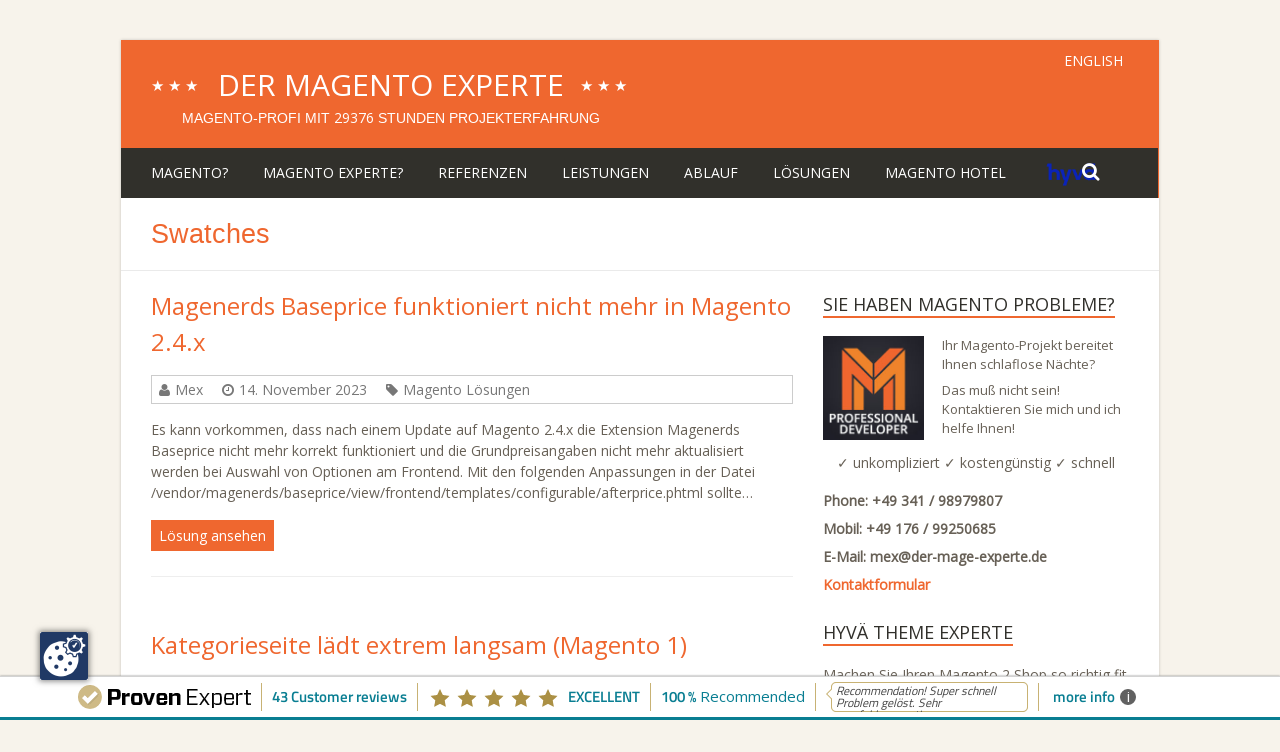

--- FILE ---
content_type: text/html; charset=UTF-8
request_url: https://www.der-mage-experte.de/tag/swatches/
body_size: 11215
content:

<!DOCTYPE html>
<html lang="de-DE">
<head>
<meta charset="UTF-8" />
<meta name="viewport" content="width=device-width, initial-scale=1">
<link rel="profile" href="//gmpg.org/xfn/11" />
<link rel="pingback" href="https://www.der-mage-experte.de/xmlrpc.php" />
<link href='//fonts.googleapis.com/css?family=Open+Sans' rel='stylesheet' type='text/css'>
<link rel="shortcut icon" href="//www.der-mage-experte.de/wp-content/themes/esteem/images/magento_experte_favicon.ico" />


<script src="//ccm.der-mage-experte.de/ccm19/public/ccm19.js?apiKey=14097fe4f8d4a013bfbeb320f1af7dd24b970f9b205ce530&amp;domain=e81aeb1&amp;lang=de_DE" referrerpolicy="origin"></script>


<link rel="alternate" type="application/rss+xml" title="Der Magento Experte &raquo; Feed" href="https://www.der-mage-experte.de/feed/" />
<link rel="alternate" type="application/rss+xml" title="Der Magento Experte &raquo; Kommentar-Feed" href="https://www.der-mage-experte.de/comments/feed/" />
<link rel="alternate" type="application/rss+xml" title="Der Magento Experte &raquo; Swatches Schlagwort-Feed" href="https://www.der-mage-experte.de/tag/swatches/feed/" />
<link rel='stylesheet' id='crayon_style-group-css' href='https://www.der-mage-experte.de/wp-content/plugins/bwp-minify/min/?f=wp-content/plugins/crayon-syntax-highlighter/css/crayon_style.css,wp-content/plugins/crayon-syntax-highlighter/css/global_style.css,wp-content/uploads/crayon-syntax-highlighter/themes/classic-copy/classic-copy.css,wp-content/plugins/crayon-syntax-highlighter/fonts/monaco.css,wp-content/plugins/contact-form-7/includes/css/styles.css,wp-content/themes/esteem/style.css,wp-content/themes/esteem/css/responsive.css,wp-content/themes/esteem/fontawesome/css/font-awesome.css' type='text/css' media='all' />
<script type='text/javascript' src='//ajax.googleapis.com/ajax/libs/prototype/1.7.1.0/prototype.js'></script>
<script type='text/javascript' src='//ajax.googleapis.com/ajax/libs/scriptaculous/1.9.0/scriptaculous.js'></script>
<script type='text/javascript' src='//ajax.googleapis.com/ajax/libs/scriptaculous/1.9.0/effects.js'></script>
<script type='text/javascript' src='https://www.der-mage-experte.de/wp-includes/js/jquery/jquery.js'></script>
<script type='text/javascript' src='https://www.der-mage-experte.de/wp-includes/js/jquery/jquery-migrate.min.js'></script>
<script type='text/javascript'>
/* <![CDATA[ */
var CrayonSyntaxSettings = {"version":"2.1.4","is_admin":"0","ajaxurl":"https:\/\/www.der-mage-experte.de\/wp-admin\/admin-ajax.php","prefix":"crayon-","setting":"crayon-setting","selected":"crayon-setting-selected","changed":"crayon-setting-changed","special":"crayon-setting-special","orig_value":"data-orig-value","debug":""};
var CrayonSyntaxStrings = {"copy":"Dr\u00fccken Sie %s zum Kopieren, %s zum Einf\u00fcgen","minimize":"Click To Expand Code"};
/* ]]> */
</script>
<script type='text/javascript' src='https://www.der-mage-experte.de/wp-content/plugins/bwp-minify/min/?f=wp-content/plugins/lightbox-2/lightbox.js,wp-content/plugins/crayon-syntax-highlighter/js/util.js,wp-content/plugins/crayon-syntax-highlighter/js/jquery.popup.js,wp-content/plugins/crayon-syntax-highlighter/js/crayon.js,wp-content/themes/esteem/js/esteem-custom.js'></script>
<link rel="EditURI" type="application/rsd+xml" title="RSD" href="https://www.der-mage-experte.de/xmlrpc.php?rsd" />
<link rel="wlwmanifest" type="application/wlwmanifest+xml" href="https://www.der-mage-experte.de/wp-includes/wlwmanifest.xml" /> 
<meta name="generator" content="WordPress 3.8.6" />

	<!-- begin lightbox scripts -->
	<script type="text/javascript">
    //<![CDATA[
    document.write('<link rel="stylesheet" href="https://www.der-mage-experte.de/wp-content/plugins/lightbox-2/Themes/Black/lightbox.css" type="text/css" media="screen" />');
    //]]>
    </script>
	<!-- end lightbox scripts -->
      <title>Swatches | Magento Experte</title>
      
<!-- All in One SEO Pack 2.2.3.1 by Michael Torbert of Semper Fi Web Design[3854,3904] -->
<link rel="canonical" href="https://www.der-mage-experte.de/tag/swatches/" />
<!-- /all in one seo pack -->
		<style type="text/css">
		span.oe_textdirection { unicode-bidi: bidi-override; direction: rtl; }
		span.oe_displaynone { display: none; }
		</style>
<style type="text/css" id="custom-background-css">
body.custom-background { background-color: #f7f3eb; }
</style>
<!-- ProvenExpert Rating seals -->
<style type="text/css">@media(max-width:767px){#ProvenExpert_widgetbar_container {display:none;}}@media(min-width:768px){html {padding-bottom: 44px; box-sizing: border-box;}}</style>
<div id="ProvenExpert_widgetbar_container"></div>
<script type="text/javascript" src="//www.provenexpert.com/widget/bar_der-magento-experte.js?style=white&amp;feedback=1"></script>
<!-- ProvenExpert Rating seals -->
<script>
// Set to the same value as the web property used on the site
var gaProperty = 'UA-57615868-1';
// Disable tracking if the opt-out cookie exists.
var disableStr = 'ga-disable-' + gaProperty;
if (document.cookie.indexOf(disableStr + '=true') > -1) {
	window[disableStr] = true;
}
// Opt-out function
function gaOptout() {
	document.cookie = disableStr + '=true; expires=Thu, 31 Dec 2099 23:59:59 UTC; path=/';
	window[disableStr] = true;
	alert('Das Tracking durch Google Analytics wurde in Ihrem Browser für diese Website deaktiviert.');
}
</script>

<!-- Global site tag (gtag.js) - Google Analytics -->
<script async src="https://www.googletagmanager.com/gtag/js?id=UA-57615868-1"></script>
<script>
  window.dataLayer = window.dataLayer || [];
  function gtag(){dataLayer.push(arguments);}
  gtag('js', new Date());
  gtag('config', 'UA-57615868-1', { 'anonymize_ip': true });
  gtag('config', 'UA-57615868-1');
</script>



</head>

<body class="archive tag tag-swatches tag-104 custom-background ">
	<div id="fb-root"></div>
		<script>(function(d, s, id) {
		  var js, fjs = d.getElementsByTagName(s)[0];
		  if (d.getElementById(id)) return;
		  js = d.createElement(s); js.id = id;
		  js.src = "//connect.facebook.net/de_DE/sdk.js#xfbml=1&version=v2.4";
		  fjs.parentNode.insertBefore(js, fjs);
		}(document, 'script', 'facebook-jssdk'));</script>
	<div id="page" class="hfeed site">
		<header id="masthead" class="site-header" role="banner">
			<div class="inner-wrap">
				<div class="hgroup-wrap clearfix">
					<div class="site-branding">
													<div class="header-text">
								<h1 id="site-title">
										<a href="https://www.der-mage-experte.de/" title="Der Magento Experte" rel="home">
											<span class="stars">&#9733;&#9733;&#9733;</span>&nbsp;&nbsp;Der Magento Experte&nbsp;&nbsp;<span class="stars">&#9733;&#9733;&#9733;</span>
										</a>
									</h1>
								<h2 class="site-description">Magento-Profi mit <span id="experience-counter">29376</span> Stunden Projekterfahrung</h2>
								
							</div><!-- .header-text -->
							<div class="lang-switch">
								<a href="http://www.the-mage-expert.com" target="_blank" title="The Magento Expert in English. Welcome!"></i>ENGLISH</a>
							</div>
							
												<!--<a href="http://the-mage-expert.com/">
									<img src="http://www.der-mage-experte.de/wp-content/uploads/image/flag.png" alt="English Version" title="English Version" />
								</a>-->
					</div><!-- .site-branding -->
					<div class="hgroup-wrap-right">
						<nav id="site-navigation" class="main-navigation" role="navigation">
							<h3 class="menu-toggle"></h3>
							<div class="nav-menu clearfix">
								<ul id="menu-mex-menu-header" class="menu"><li id="menu-item-221" class="menu-item menu-item-type-post_type menu-item-object-page menu-item-221"><a title="Magento?" href="https://www.der-mage-experte.de/was-ist-magento-shopsystem/">Magento?</a></li>
<li id="menu-item-179" class="menu-item menu-item-type-post_type menu-item-object-page menu-item-179"><a title="Magento Experte?" href="https://www.der-mage-experte.de/">Magento Experte?</a></li>
<li id="menu-item-523" class="menu-item menu-item-type-post_type menu-item-object-page menu-item-523"><a title="Magento Referenzen" href="https://www.der-mage-experte.de/magento-projekterfahrung-referenzen/">Referenzen</a></li>
<li id="menu-item-181" class="menu-item menu-item-type-post_type menu-item-object-page menu-item-181"><a title="Leistungen rund um Magento" href="https://www.der-mage-experte.de/magento-service-freelancer/">Leistungen</a></li>
<li id="menu-item-248" class="menu-item menu-item-type-post_type menu-item-object-page menu-item-248"><a title="Magento Projekt Ablauf" href="https://www.der-mage-experte.de/magento-projekt-ablauf/">Ablauf</a></li>
<li id="menu-item-463" class="menu-item menu-item-type-custom menu-item-object-custom menu-item-463"><a title="Magento Lösungen" href="https://www.der-mage-experte.de/category/magento-problem-loesungen/">Lösungen</a></li>
<li id="menu-item-1644" class="menu-item menu-item-type-custom menu-item-object-custom menu-item-1644"><a title="Magento Hotel" href="https://www.der-mage-experte.de/magento-shop-archivieren/">Magento Hotel</a></li>
<li id="menu-item-2149" class="menu-item menu-item-type-post_type menu-item-object-page menu-item-2149"><a title="Hyvä Theme Entwicklung / Beratung" href="https://www.der-mage-experte.de/hyva-theme-experte-machen-sie-ihren-magento-2-shop-so-schnell-wie-noch-nie/"><img  alt="Hyvä Entwicklung / Beratung" src="https://www.der-mage-experte.de/wp-content/uploads/image/hyva_experte_small.png" style="vertical-align: middle;" width="60" /></a></li>
</ul>							</div><!-- .nav-menu -->
						</nav><!-- #site-description -->
						<!--<i class="icon-search search-top"></i>-->
						<i class="fa fa-search fa-lg search-top"></i>
						
						<div class="search-form-top">
							<form action="https://www.der-mage-experte.de/" id="search-form" class="searchform clearfix" method="get">
	<div class="search-wrap">
		<input type="text" placeholder="Suche" class="s field" name="s">
		<button type="submit">Suche</button>
	</div>
	<input type="submit" value="Suche" id="search-submit" name="submit" class="submit">
</form><!-- .searchform -->						</div><!-- .search-form-top -->
					</div><!-- .hgroup-wrap-right -->
					
				</div><!-- .hgroup-wrap -->
			</div><!-- .inner-wrap -->
			
							<section class="page-title-bar clearfix">
					<div class="inner-wrap">
																				<div class="page-title-wrap"><h1>Swatches </h1></div>
																	</div>
				</section>
					</header><!-- #masthead -->
		<div id="main" class="site-main inner-wrap">
		
		
	
	<div id="primary">
		<div id="content" class="clearfix">

			
				
					<article id="post-2115" class="post-2115 post type-post status-publish format-standard hentry category-magento-problem-loesungen tag-grundpreis tag-magento-2 tag-magento-2-4 tag-swatches">
	
	
		<header class="entry-header">
			<h2 class="entry-title">
								<a href="https://www.der-mage-experte.de/2115/magenerds-baseprice-funktioniert-nicht-mehr-in-magento-2-4-x/" title="Magenerds Baseprice funktioniert nicht mehr in Magento 2.4.x">Magenerds Baseprice funktioniert nicht mehr in Magento 2.4.x </a>
								
			</h2><!-- .entry-title -->
		</header>
			<div class="entry-meta-bar clearfix">
			<div class="entry-meta clearfix">
				<span class="fa fa-user vcard author"><a class="url fn n" href="https://www.der-mage-experte.de/author/mex/">Mex</a></span>
				<span class="fa fa-clock-o updated"><a href="https://www.der-mage-experte.de/2115/magenerds-baseprice-funktioniert-nicht-mehr-in-magento-2-4-x/" title="12:13">14. November 2023</a></span>
					   			<span class="fa fa-tag"><a href="https://www.der-mage-experte.de/category/magento-problem-loesungen/" title="Alle Beiträge in Magento Lösungen ansehen" rel="category tag">Magento Lösungen</a></span>
	   										</div><!-- .entry-meta -->
		</div><!-- .entry-meta-bar -->
	
	<div class="entry-content clearfix">
		<p>Es kann vorkommen, dass nach einem Update auf Magento 2.4.x die Extension Magenerds Baseprice nicht mehr korrekt funktioniert und die Grundpreisangaben nicht mehr aktualisiert werden bei Auswahl von Optionen am Frontend. Mit den folgenden Anpassungen in der Datei /vendor/magenerds/baseprice/view/frontend/templates/configurable/afterprice.phtml sollte&hellip;</p>
			<div class="readmore-wrap"><a class="readmore" href="https://www.der-mage-experte.de/2115/magenerds-baseprice-funktioniert-nicht-mehr-in-magento-2-4-x/">L&ouml;sung ansehen</a></div>
	</div><!-- .entry-content -->


	</article>
				
					<article id="post-1183" class="post-1183 post type-post status-publish format-standard hentry category-magento-problem-loesungen tag-kategorieseite tag-swatches">
	
	
		<header class="entry-header">
			<h2 class="entry-title">
								<a href="https://www.der-mage-experte.de/1183/magento-kategorieseite-laedt-extrem-langsam/" title="Kategorieseite lädt extrem langsam">Kategorieseite lädt extrem langsam (Magento 1)</a>
								
			</h2><!-- .entry-title -->
		</header>
			<div class="entry-meta-bar clearfix">
			<div class="entry-meta clearfix">
				<span class="fa fa-user vcard author"><a class="url fn n" href="https://www.der-mage-experte.de/author/mex/">Mex</a></span>
				<span class="fa fa-clock-o updated"><a href="https://www.der-mage-experte.de/1183/magento-kategorieseite-laedt-extrem-langsam/" title="08:05">24. Juni 2016</a></span>
					   			<span class="fa fa-tag"><a href="https://www.der-mage-experte.de/category/magento-problem-loesungen/" title="Alle Beiträge in Magento Lösungen ansehen" rel="category tag">Magento Lösungen</a></span>
	   										</div><!-- .entry-meta -->
		</div><!-- .entry-meta-bar -->
	
	<div class="entry-content clearfix">
		<p>Wenn die Kategorieseite Ihres Magento Shops extrem langsam lädt, dann kann das etwas mit den Magento Swatches zu tun haben. Überschreiben Sie /app/code/core/Mage/ConfigurableSwatches/Helper/Mediafallback.php und entfernen Sie </p><!-- Crayon Syntax Highlighter v2.1.4 -->

		<div id="crayon-6978b7e00a28c" class="crayon-syntax crayon-theme-classic-copy crayon-font-monaco crayon-os-mac print-yes" data-settings=" minimize scroll-mouseover" style=" margin-top: 12px; margin-bottom: 12px; float: none; clear: both; font-size: 12px !important; line-height: 15px !important;">
		
			<div class="crayon-plain-wrap"><textarea wrap="off" class="crayon-plain print-no" data-settings="dblclick" readonly style="-moz-tab-size:4; -o-tab-size:4; -webkit-tab-size:4; tab-size:4; font-size: 12px !important; line-height: 15px !important;">
// normalize to all lower case before we start using them
$optionLabels = array_map(function ($value) {
 return array_map('Mage_ConfigurableSwatches_Helper_Data::normalizeKey', $value);
}, $optionLabels);</textarea></div>
			<div class="crayon-main" style="">
				<table class="crayon-table">
					<tr class="crayon-row" style="padding-top:7px;">
				<td class="crayon-nums " data-settings="show">
					<div class="crayon-nums-content" style="font-size: 12px !important; line-height: 15px !important;"><div class="crayon-num" data-line="crayon-6978b7e00a28c-1">1</div><div class="crayon-num crayon-striped-num" data-line="crayon-6978b7e00a28c-2">2</div><div class="crayon-num" data-line="crayon-6978b7e00a28c-3">3</div><div class="crayon-num crayon-striped-num" data-line="crayon-6978b7e00a28c-4">4</div></div>
				</td>
						<td class="crayon-code"><div class="crayon-pre" style="font-size: 12px !important; line-height: 15px !important;"><div class="crayon-line" id="crayon-6978b7e00a28c-1"><span class="c">// normalize to all lower case before we start using them</span></div><div class="crayon-line crayon-striped-line" id="crayon-6978b7e00a28c-2"><span class="v">$optionLabels</span><span class="h"> </span><span class="o">=</span><span class="h"> </span><span class="e">array_map</span><span class="sy">(</span><span class="t">function</span><span class="h"> </span><span class="sy">(</span><span class="v">$value</span><span class="sy">)</span><span class="h"> </span><span class="sy">{</span></div><div class="crayon-line" id="crayon-6978b7e00a28c-3"><span class="h"> </span><span class="k ">return</span><span class="h"> </span><span class="e">array_map</span><span class="sy">(</span><span class="s">'Mage_ConfigurableSwatches_Helper_Data::normalizeKey'</span><span class="sy">,</span><span class="h"> </span><span class="v">$value</span><span class="sy">)</span><span class="sy">;</span></div><div class="crayon-line crayon-striped-line" id="crayon-6978b7e00a28c-4"><span class="sy">}</span><span class="sy">,</span><span class="h"> </span><span class="v">$optionLabels</span><span class="sy">)</span><span class="sy">;</span></div></div></td>
					</tr>
				</table>
			</div>
		</div>
<!-- [Format Time: 0.0008 seconds] -->
<p> von der ursprünglichen Stelle und fügen Sie den Code kurz über der darüber&hellip;</p>
			<div class="readmore-wrap"><a class="readmore" href="https://www.der-mage-experte.de/1183/magento-kategorieseite-laedt-extrem-langsam/">L&ouml;sung ansehen</a></div>
	</div><!-- .entry-content -->


	</article>
				
				

			
		</div><!-- #content -->
	</div><!-- #primary -->
	
	
<div id="secondary">
			
		<aside id="text-7" class="widget widget_text"><h3 class="widget-title"><span>Sie haben Magento Probleme?</span></h3>			<div class="textwidget"><div class="textwidget"><div class="certified">
<a target="_blank" title="Magento Professional Developer?" href="https://www.provenexpert.com/der-magento-experte/"><img class="lazy lazy-hidden" title="Magento-Entwickler löst Ihre Magento-Probleme oder hilft bei Ihrem Magento-Projekt" alt="Magento-Entwickler löst Ihre Magento-Probleme oder hilft bei Ihrem Magento-Projekt" src="[data-uri]" data-lazy-type="image" data-lazy-src="https://www.der-mage-experte.de/wp-content/uploads/image/magento_professional_deutschland.jpg"><noscript><img title="Magento-Entwickler löst Ihre Magento-Probleme oder hilft bei Ihrem Magento-Projekt" alt="Magento-Entwickler löst Ihre Magento-Probleme oder hilft bei Ihrem Magento-Projekt" src="https://www.der-mage-experte.de/wp-content/uploads/image/magento_professional_deutschland.jpg"></noscript></a>
</div>
<div class="certified-text">
<p>Ihr Magento-Projekt bereitet Ihnen schlaflose Nächte?</p>
<p>Das muß nicht sein! Kontaktieren Sie mich und ich helfe Ihnen!</p>
</div><p class="checks">&check; unkompliziert &check; kostengünstig &check; schnell</p>
<div class="certified-contact">
<p>Phone: +49 341 / 98979807</p>
<p>Mobil: +49 176 / 99250685</p>
<p>E-Mail: mex@<span class="oe_displaynone">null</span>der-mage-experte.de</p>
<p><a href="https://www.der-mage-experte.de/kontakt/">Kontaktformular</a></p>
</div>
</div></div>
		</aside><aside id="text-19" class="widget widget_text"><h3 class="widget-title"><span>Hyvä Theme Experte</span></h3>			<div class="textwidget">Machen Sie Ihren Magento 2 Shop so richtig fit für die Zukunft! Mit <a style="display: inline-block; position: relative; bottom: 2px;" href="https://www.der-mage-experte.de/hyva-theme-experte-machen-sie-ihren-magento-2-shop-so-schnell-wie-noch-nie/"><img class="lazy lazy-hidden" width="50" src="[data-uri]" data-lazy-type="image" data-lazy-src="https://www.der-mage-experte.de/wp-content/uploads/image/hyva_experte_small.png" alt="Hyvä Experte" title="Hyvä Experte" /><noscript><img width="50" src="https://www.der-mage-experte.de/wp-content/uploads/image/hyva_experte_small.png" alt="Hyvä Experte" title="Hyvä Experte" /></noscript></a> erreichen Sie optimale Performance und Top Werte bei Google & Co! <a href="https://www.der-mage-experte.de/hyva-theme-experte-machen-sie-ihren-magento-2-shop-so-schnell-wie-noch-nie/">Mehr erfahren!</a>

<a style="display: inline-block; margin-top: 10px;" href="https://www.hyva.io/suppliers#Germany" target="_blank"><img class="lazy lazy-hidden" src="[data-uri]" data-lazy-type="image" data-lazy-src="https://www.der-mage-experte.de/wp-content/uploads/image/magento_experte_hyva_bronze_partner2.png" alt="Magento Experte und Hyvä Bronze Partner" title="Magento Experte und Hyvä Bronze Partner" /><noscript><img src="https://www.der-mage-experte.de/wp-content/uploads/image/magento_experte_hyva_bronze_partner2.png" alt="Magento Experte und Hyvä Bronze Partner" title="Magento Experte und Hyvä Bronze Partner" /></noscript></a></div>
		</aside><aside id="text-11" class="widget widget_text"><h3 class="widget-title"><span>Magento Umsatz steigern</span></h3>			<div class="textwidget">Jetzt Umsatz steigern durch smarte und kostenlose Magento 1 & Magento 2 Web Analyse! <a href="https://www.der-mage-experte.de/kostenfreie-analytik-plattform-fur-magento">Mehr erfahren!</a>

<p style="margin-top: 10px;"><img class="lazy lazy-hidden" src="[data-uri]" data-lazy-type="image" data-lazy-src="https://www.der-mage-experte.de/wp-content/uploads/image/matomo-logo.png" alt="Matomo Analytics" title="Matomo Analytics" width="350" /><noscript><img src="https://www.der-mage-experte.de/wp-content/uploads/image/matomo-logo.png" alt="Matomo Analytics" title="Matomo Analytics" width="350" /></noscript></p></div>
		</aside><style type="text/css">.utcw-8hd2008{word-wrap:break-word}.utcw-8hd2008 a{border-width:0px}.utcw-8hd2008 a:hover{border-width:0px}</style><aside id="utcw-2" class="widget widget_utcw"><h3 class="widget-title"><span>Schlagwörter zu Magento</span></h3><div class="widget_tag_cloud utcw-8hd2008"><a class="tag-link-160" href="https://www.der-mage-experte.de/tag/404/" style="font-size:12px" title="1 Thema">404</a> <a class="tag-link-94" href="https://www.der-mage-experte.de/tag/abo/" style="font-size:12px" title="1 Thema">Abo</a> <a class="tag-link-61" href="https://www.der-mage-experte.de/tag/admin/" style="font-size:12.62015503876px" title="6 Themen">Admin</a> <a class="tag-link-28" href="https://www.der-mage-experte.de/tag/adresse/" style="font-size:12.372093023256px" title="4 Themen">Adresse</a> <a class="tag-link-74" href="https://www.der-mage-experte.de/tag/apache/" style="font-size:12px" title="1 Thema">Apache</a> <a class="tag-link-23" href="https://www.der-mage-experte.de/tag/artikel/" style="font-size:12.248062015504px" title="3 Themen">Artikel</a> <a class="tag-link-105" href="https://www.der-mage-experte.de/tag/attribut/" style="font-size:12.496124031008px" title="5 Themen">Attribut</a> <a class="tag-link-54" href="https://www.der-mage-experte.de/tag/attributset/" style="font-size:12.124031007752px" title="2 Themen">Attributset</a> <a class="tag-link-108" href="https://www.der-mage-experte.de/tag/autoload/" style="font-size:12px" title="1 Thema">Autoload</a> <a class="tag-link-60" href="https://www.der-mage-experte.de/tag/backend/" style="font-size:12.124031007752px" title="2 Themen">Backend</a> <a class="tag-link-15" href="https://www.der-mage-experte.de/tag/bestellung/" style="font-size:13.488372093023px" title="13 Themen">Bestellung</a> <a class="tag-link-38" href="https://www.der-mage-experte.de/tag/bing/" style="font-size:12px" title="1 Thema">Bing</a> <a class="tag-link-21" href="https://www.der-mage-experte.de/tag/block/" style="font-size:12.868217054264px" title="8 Themen">Block</a> <a class="tag-link-34" href="https://www.der-mage-experte.de/tag/breadcrumbs/" style="font-size:12px" title="1 Thema">Breadcrumbs</a> <a class="tag-link-67" href="https://www.der-mage-experte.de/tag/cache/" style="font-size:12.496124031008px" title="5 Themen">Cache</a> <a class="tag-link-122" href="https://www.der-mage-experte.de/tag/checkout/" style="font-size:12.496124031008px" title="5 Themen">Checkout</a> <a class="tag-link-18" href="https://www.der-mage-experte.de/tag/chrome/" style="font-size:12.124031007752px" title="2 Themen">Chrome</a> <a class="tag-link-146" href="https://www.der-mage-experte.de/tag/cli/" style="font-size:12.248062015504px" title="3 Themen">CLI</a> <a class="tag-link-31" href="https://www.der-mage-experte.de/tag/cms/" style="font-size:12.62015503876px" title="6 Themen">CMS</a> <a class="tag-link-139" href="https://www.der-mage-experte.de/tag/codequalitaet/" style="font-size:12px" title="1 Thema">Codequalität</a> <a class="tag-link-66" href="https://www.der-mage-experte.de/tag/collection/" style="font-size:12.372093023256px" title="4 Themen">Collection</a> <a class="tag-link-151" href="https://www.der-mage-experte.de/tag/compiler/" style="font-size:12px" title="1 Thema">compiler</a> <a class="tag-link-143" href="https://www.der-mage-experte.de/tag/composer/" style="font-size:12.248062015504px" title="3 Themen">composer</a> <a class="tag-link-100" href="https://www.der-mage-experte.de/tag/connect-manager/" style="font-size:12.124031007752px" title="2 Themen">Connect Manager</a> <a class="tag-link-93" href="https://www.der-mage-experte.de/tag/content-theft/" style="font-size:12.124031007752px" title="2 Themen">content theft</a> <a class="tag-link-52" href="https://www.der-mage-experte.de/tag/cron-jobs/" style="font-size:12.124031007752px" title="2 Themen">Cron-Jobs</a> <a class="tag-link-106" href="https://www.der-mage-experte.de/tag/crosssell/" style="font-size:12px" title="1 Thema">Crosssell</a> <a class="tag-link-25" href="https://www.der-mage-experte.de/tag/css/" style="font-size:12.868217054264px" title="8 Themen">CSS</a> <a class="tag-link-177" href="https://www.der-mage-experte.de/tag/datenmigration/" style="font-size:12px" title="1 Thema">Datenmigration</a> <a class="tag-link-6" href="https://www.der-mage-experte.de/tag/deployment/" style="font-size:12px" title="1 Thema">Deployment</a> <a class="tag-link-189" href="https://www.der-mage-experte.de/tag/deprecated/" style="font-size:12px" title="1 Thema">deprecated</a> <a class="tag-link-88" href="https://www.der-mage-experte.de/tag/deutsch/" style="font-size:12px" title="1 Thema">deutsch</a> <a class="tag-link-142" href="https://www.der-mage-experte.de/tag/dhl/" style="font-size:12px" title="1 Thema">DHL</a> <a class="tag-link-42" href="https://www.der-mage-experte.de/tag/doctype/" style="font-size:12px" title="1 Thema">DOCTYPE</a> <a class="tag-link-4" href="https://www.der-mage-experte.de/tag/e-mail/" style="font-size:12.992248062016px" title="9 Themen">E-Mail</a> <a class="tag-link-167" href="https://www.der-mage-experte.de/tag/eav/" style="font-size:12px" title="1 Thema">Eav</a> <a class="tag-link-129" href="https://www.der-mage-experte.de/tag/ebay/" style="font-size:12px" title="1 Thema">eBay</a> <a class="tag-link-131" href="https://www.der-mage-experte.de/tag/elasticsearch/" style="font-size:12.62015503876px" title="6 Themen">ElasticSearch</a> <a class="tag-link-87" href="https://www.der-mage-experte.de/tag/extension/" style="font-size:12.248062015504px" title="3 Themen">Extension</a> <a class="tag-link-126" href="https://www.der-mage-experte.de/tag/extension-manager/" style="font-size:12px" title="1 Thema">Extension Manager</a> <a class="tag-link-121" href="https://www.der-mage-experte.de/tag/fehlermeldung/" style="font-size:12.496124031008px" title="5 Themen">Fehlermeldung</a> <a class="tag-link-53" href="https://www.der-mage-experte.de/tag/fehlermeldungen/" style="font-size:12.372093023256px" title="4 Themen">Fehlermeldungen</a> <a class="tag-link-22" href="https://www.der-mage-experte.de/tag/filter/" style="font-size:12px" title="1 Thema">Filter</a> <a class="tag-link-144" href="https://www.der-mage-experte.de/tag/font/" style="font-size:12px" title="1 Thema">Font</a> <a class="tag-link-166" href="https://www.der-mage-experte.de/tag/fooman/" style="font-size:12px" title="1 Thema">Fooman</a> <a class="tag-link-159" href="https://www.der-mage-experte.de/tag/form-key/" style="font-size:12px" title="1 Thema">Form Key</a> <a class="tag-link-37" href="https://www.der-mage-experte.de/tag/google/" style="font-size:12.372093023256px" title="4 Themen">Google</a> <a class="tag-link-155" href="https://www.der-mage-experte.de/tag/grid/" style="font-size:12px" title="1 Thema">Grid</a> <a class="tag-link-78" href="https://www.der-mage-experte.de/tag/gutschrift/" style="font-size:12px" title="1 Thema">Gutschrift</a> <a class="tag-link-44" href="https://www.der-mage-experte.de/tag/homepage/" style="font-size:12px" title="1 Thema">Homepage</a> <a class="tag-link-133" href="https://www.der-mage-experte.de/tag/htaccess/" style="font-size:12px" title="1 Thema">htaccess</a> <a class="tag-link-168" href="https://www.der-mage-experte.de/tag/hyvae/" style="font-size:14.232558139535px" title="19 Themen">Hyvä</a> <a class="tag-link-171" href="https://www.der-mage-experte.de/tag/hyvae-ui/" style="font-size:12.124031007752px" title="2 Themen">Hyvä UI</a> <a class="tag-link-176" href="https://www.der-mage-experte.de/tag/icecat/" style="font-size:12px" title="1 Thema">icecat</a> <a class="tag-link-73" href="https://www.der-mage-experte.de/tag/import/" style="font-size:12.124031007752px" title="2 Themen">Import</a> <a class="tag-link-90" href="https://www.der-mage-experte.de/tag/indexierung/" style="font-size:12.372093023256px" title="4 Themen">Indexierung</a> <a class="tag-link-8" href="https://www.der-mage-experte.de/tag/individuelle-optionen/" style="font-size:12.372093023256px" title="4 Themen">Individuelle-Optionen</a> <a class="tag-link-41" href="https://www.der-mage-experte.de/tag/javascript/" style="font-size:12.868217054264px" title="8 Themen">JavaScript</a> <a class="tag-link-138" href="https://www.der-mage-experte.de/tag/jquery/" style="font-size:12.124031007752px" title="2 Themen">jQuery</a> <a class="tag-link-32" href="https://www.der-mage-experte.de/tag/kategorie/" style="font-size:12.62015503876px" title="6 Themen">Kategorie</a> <a class="tag-link-43" href="https://www.der-mage-experte.de/tag/kategorieseite/" style="font-size:12.992248062016px" title="9 Themen">Kategorieseite</a> <a class="tag-link-79" href="https://www.der-mage-experte.de/tag/konfiguration/" style="font-size:12.124031007752px" title="2 Themen">Konfiguration</a> <a class="tag-link-183" href="https://www.der-mage-experte.de/tag/konfigurierbares-produkt/" style="font-size:12.124031007752px" title="2 Themen">konfigurierbares Produkt</a> <a class="tag-link-89" href="https://www.der-mage-experte.de/tag/kopierschutz/" style="font-size:12.124031007752px" title="2 Themen">Kopierschutz</a> <a class="tag-link-69" href="https://www.der-mage-experte.de/tag/kunde/" style="font-size:12.868217054264px" title="8 Themen">Kunde</a> <a class="tag-link-193" href="https://www.der-mage-experte.de/tag/lagerstatus/" style="font-size:12px" title="1 Thema">Lagerstatus</a> <a class="tag-link-154" href="https://www.der-mage-experte.de/tag/laminas/" style="font-size:12px" title="1 Thema">Laminas</a> <a class="tag-link-29" href="https://www.der-mage-experte.de/tag/layout/" style="font-size:12.992248062016px" title="9 Themen">Layout</a> <a class="tag-link-112" href="https://www.der-mage-experte.de/tag/lesti-fpc/" style="font-size:12px" title="1 Thema">Lesti FPC</a> <a class="tag-link-119" href="https://www.der-mage-experte.de/tag/lieferschein/" style="font-size:12px" title="1 Thema">Lieferschein</a> <a class="tag-link-118" href="https://www.der-mage-experte.de/tag/logging/" style="font-size:12px" title="1 Thema">Logging</a> <a class="tag-link-80" href="https://www.der-mage-experte.de/tag/login/" style="font-size:12px" title="1 Thema">Login</a> <a class="tag-link-5" href="https://www.der-mage-experte.de/tag/lokale-entwicklung/" style="font-size:12.124031007752px" title="2 Themen">Lokale-Entwicklung</a> <a class="tag-link-128" href="https://www.der-mage-experte.de/tag/m2e/" style="font-size:12px" title="1 Thema">M2E</a> <a class="tag-link-127" href="https://www.der-mage-experte.de/tag/magento/" style="font-size:12.744186046512px" title="7 Themen">Magento</a> <a class="tag-link-103" href="https://www.der-mage-experte.de/tag/magento-2/" style="font-size:28px" title="130 Themen">Magento 2</a> <a class="tag-link-134" href="https://www.der-mage-experte.de/tag/magento-2-4/" style="font-size:12.62015503876px" title="6 Themen">Magento 2.4</a> <a class="tag-link-157" href="https://www.der-mage-experte.de/tag/magento-2-4-5/" style="font-size:12px" title="1 Thema">Magento 2.4.5</a> <a class="tag-link-175" href="https://www.der-mage-experte.de/tag/magento-2-4-7/" style="font-size:12px" title="1 Thema">Magento 2.4.7</a> <a class="tag-link-187" href="https://www.der-mage-experte.de/tag/magesetup_firegento/" style="font-size:12px" title="1 Thema">Magesetup_Firegento</a> <a class="tag-link-191" href="https://www.der-mage-experte.de/tag/mailerlite/" style="font-size:12px" title="1 Thema">MailerLite</a> <a class="tag-link-136" href="https://www.der-mage-experte.de/tag/mailvorlage/" style="font-size:12.124031007752px" title="2 Themen">Mailvorlage</a> <a class="tag-link-181" href="https://www.der-mage-experte.de/tag/malware/" style="font-size:12px" title="1 Thema">Malware</a> <a class="tag-link-178" href="https://www.der-mage-experte.de/tag/modaler-dialog/" style="font-size:12px" title="1 Thema">modaler Dialog</a> <a class="tag-link-68" href="https://www.der-mage-experte.de/tag/model/" style="font-size:12.124031007752px" title="2 Themen">Model</a> <a class="tag-link-33" href="https://www.der-mage-experte.de/tag/navigation/" style="font-size:12px" title="1 Thema">Navigation</a> <a class="tag-link-192" href="https://www.der-mage-experte.de/tag/newsletter/" style="font-size:12px" title="1 Thema">Newsletter</a> <a class="tag-link-137" href="https://www.der-mage-experte.de/tag/nginx/" style="font-size:12px" title="1 Thema">nginx</a> <a class="tag-link-186" href="https://www.der-mage-experte.de/tag/npm/" style="font-size:12.372093023256px" title="4 Themen">npm</a> <a class="tag-link-123" href="https://www.der-mage-experte.de/tag/opc/" style="font-size:12px" title="1 Thema">OPC</a> <a class="tag-link-162" href="https://www.der-mage-experte.de/tag/opensearch/" style="font-size:12px" title="1 Thema">OpenSearch</a> <a class="tag-link-194" href="https://www.der-mage-experte.de/tag/pagebuilder/" style="font-size:12px" title="1 Thema">PageBuilder</a> <a class="tag-link-141" href="https://www.der-mage-experte.de/tag/pager/" style="font-size:12.124031007752px" title="2 Themen">Pager</a> <a class="tag-link-97" href="https://www.der-mage-experte.de/tag/passwort/" style="font-size:12.372093023256px" title="4 Themen">Passwort</a> <a class="tag-link-92" href="https://www.der-mage-experte.de/tag/patch/" style="font-size:13.116279069767px" title="10 Themen">Patch</a> <a class="tag-link-96" href="https://www.der-mage-experte.de/tag/paypal/" style="font-size:12.62015503876px" title="6 Themen">PayPal</a> <a class="tag-link-84" href="https://www.der-mage-experte.de/tag/pdf/" style="font-size:12px" title="1 Thema">PDF</a> <a class="tag-link-72" href="https://www.der-mage-experte.de/tag/php/" style="font-size:12.372093023256px" title="4 Themen">PHP</a> <a class="tag-link-140" href="https://www.der-mage-experte.de/tag/php-mess-detector/" style="font-size:12px" title="1 Thema">PHP Mess Detector</a> <a class="tag-link-125" href="https://www.der-mage-experte.de/tag/php7/" style="font-size:12.248062015504px" title="3 Themen">PHP7</a> <a class="tag-link-188" href="https://www.der-mage-experte.de/tag/port/" style="font-size:12px" title="1 Thema">Port</a> <a class="tag-link-161" href="https://www.der-mage-experte.de/tag/porto/" style="font-size:12px" title="1 Thema">Porto</a> <a class="tag-link-117" href="https://www.der-mage-experte.de/tag/preis/" style="font-size:12.124031007752px" title="2 Themen">Preis</a> <a class="tag-link-55" href="https://www.der-mage-experte.de/tag/produkt/" style="font-size:14.108527131783px" title="18 Themen">Produkt</a> <a class="tag-link-26" href="https://www.der-mage-experte.de/tag/produktseite/" style="font-size:12.868217054264px" title="8 Themen">Produktseite</a> <a class="tag-link-39" href="https://www.der-mage-experte.de/tag/prototype/" style="font-size:12px" title="1 Thema">Prototype</a> <a class="tag-link-85" href="https://www.der-mage-experte.de/tag/rechnung/" style="font-size:12px" title="1 Thema">Rechnung</a> <a class="tag-link-63" href="https://www.der-mage-experte.de/tag/redirect/" style="font-size:12px" title="1 Thema">redirect</a> <a class="tag-link-64" href="https://www.der-mage-experte.de/tag/region/" style="font-size:12px" title="1 Thema">Region</a> <a class="tag-link-113" href="https://www.der-mage-experte.de/tag/registrierung/" style="font-size:12px" title="1 Thema">Registrierung</a> <a class="tag-link-148" href="https://www.der-mage-experte.de/tag/rest/" style="font-size:12px" title="1 Thema">Rest</a> <a class="tag-link-170" href="https://www.der-mage-experte.de/tag/scope/" style="font-size:12px" title="1 Thema">Scope</a> <a class="tag-link-56" href="https://www.der-mage-experte.de/tag/sendungsverfolgung/" style="font-size:12px" title="1 Thema">Sendungsverfolgung</a> <a class="tag-link-50" href="https://www.der-mage-experte.de/tag/seo/" style="font-size:12.372093023256px" title="4 Themen">SEO</a> <a class="tag-link-75" href="https://www.der-mage-experte.de/tag/server/" style="font-size:12px" title="1 Thema">Server</a> <a class="tag-link-20" href="https://www.der-mage-experte.de/tag/session/" style="font-size:12.496124031008px" title="5 Themen">Session</a> <a class="tag-link-115" href="https://www.der-mage-experte.de/tag/shipment/" style="font-size:12.124031007752px" title="2 Themen">Shipment</a> <a class="tag-link-59" href="https://www.der-mage-experte.de/tag/sicherheit/" style="font-size:12.62015503876px" title="6 Themen">Sicherheit</a> <a class="tag-link-101" href="https://www.der-mage-experte.de/tag/sku/" style="font-size:12.248062015504px" title="3 Themen">SKU</a> <a class="tag-link-165" href="https://www.der-mage-experte.de/tag/smtp/" style="font-size:12px" title="1 Thema">SMTP</a> <a class="tag-link-174" href="https://www.der-mage-experte.de/tag/snowdog-menu/" style="font-size:12.124031007752px" title="2 Themen">Snowdog Menu</a> <a class="tag-link-107" href="https://www.der-mage-experte.de/tag/sortierung/" style="font-size:12px" title="1 Thema">Sortierung</a> <a class="tag-link-145" href="https://www.der-mage-experte.de/tag/speichern/" style="font-size:12px" title="1 Thema">Speichern</a> <a class="tag-link-16" href="https://www.der-mage-experte.de/tag/sql/" style="font-size:13.736434108527px" title="15 Themen">SQL</a> <a class="tag-link-91" href="https://www.der-mage-experte.de/tag/ssh/" style="font-size:12.124031007752px" title="2 Themen">SSH</a> <a class="tag-link-182" href="https://www.der-mage-experte.de/tag/staffelpreise/" style="font-size:12.124031007752px" title="2 Themen">Staffelpreise</a> <a class="tag-link-47" href="https://www.der-mage-experte.de/tag/startseite/" style="font-size:12px" title="1 Thema">Startseite</a> <a class="tag-link-13" href="https://www.der-mage-experte.de/tag/status/" style="font-size:12.124031007752px" title="2 Themen">Status</a> <a class="tag-link-132" href="https://www.der-mage-experte.de/tag/suche/" style="font-size:12.248062015504px" title="3 Themen">Suche</a> <a class="tag-link-104" href="https://www.der-mage-experte.de/tag/swatches/" style="font-size:12.124031007752px" title="2 Themen">Swatches</a> <a class="tag-link-156" href="https://www.der-mage-experte.de/tag/tabs/" style="font-size:12.124031007752px" title="2 Themen">Tabs</a> <a class="tag-link-172" href="https://www.der-mage-experte.de/tag/tailwind/" style="font-size:12px" title="1 Thema">Tailwind</a> <a class="tag-link-173" href="https://www.der-mage-experte.de/tag/tailwind-css/" style="font-size:12.496124031008px" title="5 Themen">Tailwind CSS</a> <a class="tag-link-62" href="https://www.der-mage-experte.de/tag/template-phtml/" style="font-size:12.868217054264px" title="8 Themen">Template (phtml)</a> <a class="tag-link-111" href="https://www.der-mage-experte.de/tag/theme/" style="font-size:12.124031007752px" title="2 Themen">Theme</a> <a class="tag-link-40" href="https://www.der-mage-experte.de/tag/ubersetzung/" style="font-size:12.372093023256px" title="4 Themen">Übersetzung</a> <a class="tag-link-99" href="https://www.der-mage-experte.de/tag/update/" style="font-size:12.496124031008px" title="5 Themen">Update</a> <a class="tag-link-150" href="https://www.der-mage-experte.de/tag/upgrade/" style="font-size:12px" title="1 Thema">upgrade</a> <a class="tag-link-27" href="https://www.der-mage-experte.de/tag/upsell/" style="font-size:12.124031007752px" title="2 Themen">Upsell</a> <a class="tag-link-24" href="https://www.der-mage-experte.de/tag/url/" style="font-size:12.992248062016px" title="9 Themen">URL</a> <a class="tag-link-51" href="https://www.der-mage-experte.de/tag/validierung/" style="font-size:12px" title="1 Thema">Validierung</a> <a class="tag-link-58" href="https://www.der-mage-experte.de/tag/vergleichliste/" style="font-size:12px" title="1 Thema">Vergleichliste</a> <a class="tag-link-57" href="https://www.der-mage-experte.de/tag/vergleichsliste/" style="font-size:12.124031007752px" title="2 Themen">Vergleichsliste</a> <a class="tag-link-116" href="https://www.der-mage-experte.de/tag/waehrung/" style="font-size:12.124031007752px" title="2 Themen">Währung</a> <a class="tag-link-10" href="https://www.der-mage-experte.de/tag/warenkorb/" style="font-size:12.496124031008px" title="5 Themen">Warenkorb</a> <a class="tag-link-110" href="https://www.der-mage-experte.de/tag/wartung/" style="font-size:12.124031007752px" title="2 Themen">Wartung</a> <a class="tag-link-95" href="https://www.der-mage-experte.de/tag/wiederkehrendes-profil/" style="font-size:12px" title="1 Thema">wiederkehrendes Profil</a> <a class="tag-link-30" href="https://www.der-mage-experte.de/tag/xml/" style="font-size:12.62015503876px" title="6 Themen">XML</a> <a class="tag-link-77" href="https://www.der-mage-experte.de/tag/zeit/" style="font-size:12px" title="1 Thema">Zeit</a> <a class="tag-link-83" href="https://www.der-mage-experte.de/tag/zend/" style="font-size:12.124031007752px" title="2 Themen">Zend</a></div></aside><aside id="text-10" class="widget widget_text"><h3 class="widget-title"><span>Tipp: Schutz für Ihre Shoptexte</span></h3>			<div class="textwidget"><a href="http://www.vermonta.de/theftcrusher-js/" target="_blank"><img width="200" class="lazy lazy-hidden theftcrusher" src="[data-uri]" data-lazy-type="image" data-lazy-src="https://www.der-mage-experte.de/wp-content/uploads/image/javascript_copy_protection_theftcrusher.png" alt="Kopierschutz für Shoptexte" title="Tipp: Kopierschutz für Ihre Shoptexte" /><noscript><img width="200" class="theftcrusher" src="https://www.der-mage-experte.de/wp-content/uploads/image/javascript_copy_protection_theftcrusher.png" alt="Kopierschutz für Shoptexte" title="Tipp: Kopierschutz für Ihre Shoptexte" /></noscript></a>
<p class="theftcrusher"><a href="http://www.vermonta.de/theftcrusher-js/" target="_blank">Theftcrusher JS - Kopierschutz für Ihre Shoptexte</a></p></div>
		</aside>		<aside id="recent-posts-2" class="widget widget_recent_entries">		<h3 class="widget-title"><span>Letzte Beiträge</span></h3>		<ul>
					<li>
				<a href="https://www.der-mage-experte.de/2919/magento2-npm-error-missing-script-build-prod-problem-loesen/">npm error Missing script: &#8220;build-prod&#8221; Problem lösen</a>
						</li>
					<li>
				<a href="https://www.der-mage-experte.de/2910/magento2-mindestmenge-fuer-warenkorb-auf-kategorieseite-ignorieren/">Mindestmenge für Warenkorb auf Kategorieseite ignorieren</a>
						</li>
					<li>
				<a href="https://www.der-mage-experte.de/2808/magento2-pagebuilder-vorlagen-loeschen-oder-umbenennen/">PageBuilder Vorlagen löschen oder umbenennen</a>
						</li>
					<li>
				<a href="https://www.der-mage-experte.de/2800/magento2-admin-passwort-vergessen/">Admin Passwort vergessen?</a>
						</li>
					<li>
				<a href="https://www.der-mage-experte.de/2793/magento-2-css-laedt-nicht-mehr/">CSS lädt nicht (mehr)</a>
						</li>
				</ul>
		</aside>	</div><!-- #secondary -->	
	
</div><!--#main -->
<footer id="colophon" class="clearfix">
	
<div class="widget-wrap inner-wrap clearfix">
	<div class="tg-one-third">
		<aside id="text-5" class="widget widget_text"><h3 class="widget-title"><span>Kontakt</span></h3>			<div class="textwidget">Phone: +49 341 / 98979807 (dt. Festnetz)<br>
Mobil: +49 176 / 99250685 (dt. Mobilfunknetz)<br>
E-Mail: &#x6d;&#x65;&#x78;&#x40;<span class="oe_displaynone">null</span>&#x64;&#x65;&#x72;&#x2d;&#x6d;&#x61;&#x67;&#x65;&#x2d;&#x65;&#x78;&#x70;&#x65;&#x72;&#x74;&#x65;&#x2e;&#x64;&#x65;<br>
<a href="https://www.der-mage-experte.de/kontakt">Kontaktformular</a></div>
		</aside><aside id="text-23" class="widget widget_text"><h3 class="widget-title"><span> Verfügbarkeit / Buchung</span></h3>			<div class="textwidget">Wie steht es mit der Verfügbarkeit? <a href="https://www.der-mage-experte.de/magento-entwickler-buchen">Hier</a> erfahren Sie mehr.</div>
		</aside><aside id="text-6" class="widget widget_text"><h3 class="widget-title"><span>Rechtliches</span></h3>			<div class="textwidget"><a href="https://www.der-mage-experte.de/impressum">Impressum</a><br>
<a href="https://www.der-mage-experte.de/garantieausschluss">Garantieausschluss</a><br>
<a href="https://www.der-mage-experte.de/haftungsausschluss-datenschutz">Haftungsausschluss & Datenschutz</a></div>
		</aside><aside id="text-9" class="widget widget_text"><h3 class="widget-title"><span>Soziales</span></h3>			<div class="textwidget"><a href="https://www.facebook.com/pages/Der-Magento-Experte/683230775141130" target="_blank">Der Magento Experte auf Facebook</a><br></div>
		</aside><aside id="text-26" class="widget widget_text"><h3 class="widget-title"><span>Wettbewerbsanalyse</span></h3>			<div class="textwidget">Umsatzrückgang verhindern / stoppen mit der <a href="https://www.der-mage-experte.de/ecommerce-wettbewerbsanalyse-fuer-ihren-magento-shop/">Magento Wettbewerbsanalyse</a>!</div>
		</aside><aside id="text-27" class="widget widget_text"><h3 class="widget-title"><span>Betriebskosten Audit</span></h3>			<div class="textwidget">Mehr Gewinn am Ende des Monats? Entdecken Sie Ihr Einsparpotential mit dem <a href="https://www.der-mage-experte.de/magento-extension-lizenz-kosten-check/">Magento Kosten Check</a>.</div>
		</aside>	</div><!-- .tg-one-third -->

	<div class="tg-one-third">
		<aside id="text-12" class="widget widget_text"><h3 class="widget-title"><span>Magento 2 Demo</span></h3>			<div class="textwidget">Demonstration eines Magento 2 Shops mit internationalen Einstellungen. Hier geht es zum <a target="_blank" href="https://demoshop.c-483.maxcluster.net/">Magento Demo Shop</a>.</div>
		</aside><aside id="text-18" class="widget widget_text"><h3 class="widget-title"><span>Magento Hosting</span></h3>			<div class="textwidget"><a href="https://www.der-mage-experte.de/magento-hosting-vom-profi/">Professionelles Magento Hosting</a></div>
		</aside><aside id="text-20" class="widget widget_text"><h3 class="widget-title"><span>Hyvä Theme</span></h3>			<div class="textwidget">Top Werte bei Google Pagespeed? Das <a href="https://www.der-mage-experte.de/hyva-theme-experte-machen-sie-ihren-magento-2-shop-so-schnell-wie-noch-nie/">Hyvä</a> Theme macht es möglich!</div>
		</aside><aside id="text-22" class="widget widget_text"><h3 class="widget-title"><span>Barrierefreiheit</span></h3>			<div class="textwidget"><a href="https://www.der-mage-experte.de/magento-barrierefrei-machen/">Magento jetzt schon barrierefrei machen und Neukunden gewinnen!</a></div>
		</aside><aside id="text-24" class="widget widget_text"><h3 class="widget-title"><span>Magento &amp; KI?</span></h3>			<div class="textwidget">Kann KI Ihren Shop und Ihre Workflows optimieren? <a href="https://www.der-mage-experte.de/magento-und-kuenstliche-intelligenz-ki-ai-sinnvoll-oder-nicht/">Finden Sie es hier heraus!</a></div>
		</aside><aside id="text-28" class="widget widget_text"><h3 class="widget-title"><span>Magento KI Prompts</span></h3>			<div class="textwidget">Das KI Toolset für Content, Service und Umsatzskalierung. <a href="https://www.der-mage-experte.de/magento-ki-prompts-toolset/">Jetzt ansehen</a></div>
		</aside>	</div><!-- .tg-one-third -->

	<div class="tg-one-third tg-one-third-last">
		<aside id="text-25" class="widget widget_text"><h3 class="widget-title"><span>Magento 2 Planzer Integration</span></h3>			<div class="textwidget">SwissSent<sup>&copy;</sup> <img class="lazy lazy-hidden" width="15" style="margin-top: 3px" src="[data-uri]" data-lazy-type="image" data-lazy-src="https://www.der-mage-experte.de/wp-content/uploads/image/swisssent_flag.png" alt="SwissSent Schweizer Flagge" title="SwissSent Schweizer Flagge" /><noscript><img width="15" style="margin-top: 3px" src="https://www.der-mage-experte.de/wp-content/uploads/image/swisssent_flag.png" alt="SwissSent Schweizer Flagge" title="SwissSent Schweizer Flagge" /></noscript> – Planzer Versand für Magento 2. Automatisiert, direkt angebunden, schnell und unkompliziert. <a href="https://www.der-mage-experte.de/planzer-integration-extension-fuer-magento-2">Jetzt Planzer in Ihren Magento 2 Workflow integrieren</a></div>
		</aside><aside id="text-21" class="widget widget_text"><h3 class="widget-title"><span>Magento 2 Image Cleaner Pro</span></h3>			<div class="textwidget">Löschen Sie nicht mehr genutzte Bilddateien und sparen Sie so wertvollen Speicherplatz auf Ihrem Server - mit dem <a href="https://www.der-mage-experte.de/magento-2-image-cleaner-pro/">Magento 2 Image Cleaner Pro</a> <br></div>
		</aside><aside id="text-14" class="widget widget_text"><h3 class="widget-title"><span>Magento Performance Tools</span></h3>			<div class="textwidget"><a href="http://www.vermonta.de/magento-1-magento-2/cache-warmer.html" target="_blank">Magento 1 / 2  Cache Warmer</a><br>
<a href="http://vermonta.de/verlustfreie/bildoptimierung.html" target="_blank">Bildoptimierer</a></div>
		</aside><aside id="text-15" class="widget widget_text"><h3 class="widget-title"><span>Magento Sicherheits Tools</span></h3>			<div class="textwidget">Kopierschutz für Shoptexte mit <a href="http://www.vermonta.de/theftcrusher-js/" target="_blank">TheftCrusher</a> oder <a href="http://www.vermonta.de/theftwarner-js/" target="_blank">TheftWarner</a></div>
		</aside><aside id="text-17" class="widget widget_text"><h3 class="widget-title"><span>Auch interessant</span></h3>			<div class="textwidget"><a href="https://www.der-mage-experte.de/zweites-standbein-onlineshop/">Zweites Standbein Onlineshop</a>
<br />
<a href="https://www.der-mage-experte.de/kostenfreie-analytik-plattform-fur-magento">Umsatz steigern durch Magento Web Analyse</a></div>
		</aside>	</div><!-- .last -->
</div><!-- .widget-wrap -->	<div id="site-generator" class="inner-wrap">
		<div class="copyright"><div style="text-align: center">Copyright &copy; 2026 <a href="https://www.der-mage-experte.de/" title="Der Magento Experte" ><span>Der Magento Experte</span></a>. Powered by <a href="http://wordpress.org" target="_blank" title="WordPress"><span>WordPress</span></a> und dem <a href="http://www.vermonta.de/" target="_blank">Vermonta IT- &amp; Media Agency</a>. Zuletzt aktualisiert am 27.01.2026</div><div class="expert-logo" style="text-align: center; display: none;"><br><br><!-- ProvenExpert Rating seals -->
<a  href="https://www.provenexpert.com/der-magento-experte/?utm_source=Widget&amp;utm_medium=Widget&amp;utm_campaign=Widget" title="Bewertungen f&uuml;r den Magento Experten" target="_blank" style="text-decoration:none;"><img src="https://images.provenexpert.com/logowhite/widget_logow_205.png" alt="Bewertungen f&uuml;r den Magento Experten" width="205" height="28" style="border:0" /></a>
<!-- ProvenExpert Rating seals --></div></div>	</div><!-- #site-generator -->
</footer>
<a href="#masthead" id="scroll-up"><i class="fa fa-angle-double-up"></i></a>
</div>

<script type='text/javascript'>
/* <![CDATA[ */
var _wpcf7 = {"loaderUrl":"https:\/\/www.der-mage-experte.de\/wp-content\/plugins\/contact-form-7\/images\/ajax-loader.gif","sending":"Senden ..."};
/* ]]> */
</script>
<script type='text/javascript' src='https://www.der-mage-experte.de/wp-content/plugins/bwp-minify/min/?f=wp-content/plugins/contact-form-7/includes/js/jquery.form.min.js,wp-content/plugins/contact-form-7/includes/js/scripts.js,wp-content/themes/esteem/js/navigation.js,wp-content/plugins/bj-lazy-load/js/bj-lazy-load.min.js'></script>

</body>
</html>

--- FILE ---
content_type: text/css; charset=utf-8
request_url: https://www.der-mage-experte.de/wp-content/plugins/bwp-minify/min/?f=wp-content/plugins/crayon-syntax-highlighter/css/crayon_style.css,wp-content/plugins/crayon-syntax-highlighter/css/global_style.css,wp-content/uploads/crayon-syntax-highlighter/themes/classic-copy/classic-copy.css,wp-content/plugins/crayon-syntax-highlighter/fonts/monaco.css,wp-content/plugins/contact-form-7/includes/css/styles.css,wp-content/themes/esteem/style.css,wp-content/themes/esteem/css/responsive.css,wp-content/themes/esteem/fontawesome/css/font-awesome.css
body_size: 14913
content:
.crayon-syntax{overflow:hidden !important;position:relative !important;direction:ltr;text-align:left;box-sizing:border-box;-moz-box-sizing:border-box;-webkit-box-sizing:border-box}.crayon-syntax
div{background:none;border:none;padding:0px;margin:0px;text-align:left}.crayon-syntax.crayon-loading{visibility:hidden}.crayon-syntax,
.crayon-syntax .crayon-main,
.crayon-syntax .crayon-toolbar,
.crayon-syntax .crayon-info,
.crayon-syntax .crayon-plain,
.crayon-syntax .crayon-code{width:100%}.crayon-syntax .crayon-main,
.crayon-syntax .crayon-plain{overflow:auto}.crayon-syntax,
.crayon-syntax .crayon-main,
.crayon-syntax .crayon-plain,
.crayon-syntax .crayon-table{padding:0px;margin:0px}.crayon-syntax-inline{margin:0
2px;padding:0
2px}.crayon-syntax .crayon-table{border:none !important;background:none !important;padding:0px
!important;margin-top:0px !important;margin-right:0px !important;margin-bottom:0px !important;width:auto !important;border-spacing:0 !important;border-collapse:collapse !important}.crayon-syntax .crayon-table td,
.crayon-syntax .crayon-table
tr{padding:0
!important;border:none !important;background:none;vertical-align:top !important;margin:0
!important;padding-top:7px}.crayon-syntax .crayon-invisible{display:none !important}.crayon-plain-tag{margin-bottom:12px}.crayon-popup{}.crayon-popup .crayon-plain{display:block !important;width:100% !important;height:100% !important;opacity:100 !important;position:relative !important}.crayon-popup-window{background:#fff}.crayon-syntax .crayon-num{text-align:center;padding:0
5px;margin:0px}.crayon-syntax .crayon-toolbar{position:relative;overflow:hidden;z-index:4}.crayon-syntax .crayon-info{position:absolute;overflow:hidden;display:none;z-index:3;padding:0px;min-height:18px;line-height:18px}.crayon-syntax .crayon-info
div{padding:2px
!important;text-align:center}.crayon-syntax .crayon-toolbar,
.crayon-syntax .crayon-toolbar
*{height:18px;line-height:18px;padding:0px}.crayon-syntax .crayon-toolbar
span{padding:0
4px !important}.crayon-syntax .crayon-toolbar .crayon-button{display:inline;float:left !important;width:24px;background-repeat:no-repeat;line-height:15px;border:none;text-decoration:none}.crayon-toolbar .crayon-button,
.crayon-toolbar .crayon-button:hover,
.crayon-toolbar .crayon-button.crayon-pressed:hover{background-position:0px center}.crayon-toolbar .crayon-button.crayon-pressed,
.crayon-toolbar .crayon-button:active,
.crayon-toolbar .crayon-button.crayon-pressed:active{background-position:-24px center}.crayon-toolbar .crayon-button.crayon-plain-button{background-image:url('/wp-content/plugins/crayon-syntax-highlighter/css/images/toolbar/plain.png')}.crayon-toolbar .crayon-button.crayon-wrap-button{background-image:url('/wp-content/plugins/crayon-syntax-highlighter/css/images/toolbar/wrap.png')}.crayon-toolbar .crayon-button.crayon-expand-button{background-image:url('/wp-content/plugins/crayon-syntax-highlighter/css/images/toolbar/expand.png')}.crayon-toolbar .crayon-button.crayon-minimize{background-image:url('/wp-content/plugins/crayon-syntax-highlighter/css/images/toolbar/arrow_down.png');background-color:transparent !important}.crayon-toolbar .crayon-button.crayon-copy-button{background-image:url('/wp-content/plugins/crayon-syntax-highlighter/css/images/toolbar/copy.png')}.crayon-toolbar .crayon-button.crayon-popup-button{background-image:url('/wp-content/plugins/crayon-syntax-highlighter/css/images/toolbar/popup.png')}.crayon-toolbar .crayon-button.crayon-nums-button{background-image:url('/wp-content/plugins/crayon-syntax-highlighter/css/images/toolbar/nums.png')}.crayon-syntax .crayon-toolbar .crayon-mixed-highlight{background-image:url('/wp-content/plugins/crayon-syntax-highlighter/css/images/toolbar/plus.png');background-position:0px center;background-repeat:no-repeat;float:left;min-width:15px}.crayon-syntax .crayon-toolbar .crayon-language{padding-right:8px !important}.crayon-syntax .crayon-title,
.crayon-syntax .crayon-language{float:left}.crayon-main::-webkit-scrollbar,.crayon-plain::-webkit-scrollbar{height:6px;overflow:visible;width:6px;background:#EEE}.crayon-main::-webkit-scrollbar-thumb,.crayon-plain::-webkit-scrollbar-thumb{background-color:#CCC;background-clip:padding-box;border:1px
solid #AAA;box-shadow:inset 0 0 2px #999;min-height:8px;padding:0;border-width:1px}.crayon-main::-webkit-scrollbar-button,.crayon-plain::-webkit-scrollbar-button{height:0;width:0;padding:0px}.crayon-main::-webkit-scrollbar-track,.crayon-plain::-webkit-scrollbar-track{background-clip:padding-box;border:solid transparent;border-width:0 0 0 4px;border:1px
solid #BBB;border-right:none;border-bottom:none}.crayon-main::-webkit-scrollbar-corner,.crayon-plain::-webkit-scrollbar-corner{background:#EEE}.crayon-main::-webkit-scrollbar-thumb:hover,.crayon-plain::-webkit-scrollbar-thumb:hover{background:#AAA;border:1px
solid #777;box-shadow:inset 0 0 2px #777}.crayon-syntax .crayon-pre,
.crayon-syntax
pre{white-space:pre;margin:0;padding:0;overflow:visible;background:none !important;border:none !important}.crayon-syntax .crayon-line{padding:0
5px}.crayon-syntax.crayon-wrapped .crayon-line{white-space:pre-wrap !important}.crayon-syntax-inline .crayon-pre,
.crayon-syntax-inline
pre{white-space:normal}.crayon-syntax-inline-nowrap .crayon-pre,
.crayon-syntax-inline-nowrap
pre{white-space:pre}.crayon-syntax{font-family:Monaco,'MonacoRegular','Courier New',monospace;font-weight:500}.crayon-syntax.crayon-wrapped .crayon-line{height:auto}.crayon-syntax .crayon-num,
.crayon-syntax .crayon-pre .crayon-line,
.crayon-syntax .crayon-toolbar *,
.crayon-syntax .crayon-pre
*{font-family:inherit;font-size:inherit !important;line-height:inherit !important;font-weight:inherit !important;height:inherit !important}.crayon-syntax .crayon-pre .crayon-line
span{display:inline-block;*display:inline;zoom:1}.crayon-syntax .crayon-toolbar .crayon-tools{position:absolute;right:0}.crayon-syntax.crayon-expanded{position:absolute !important;margin:0
!important}.crayon-syntax.crayon-expanded .crayon-main{overflow:hidden !important}.crayon-placeholder{width:100% !important}.crayon-toolbar-visible .crayon-toolbar{position:relative !important;margin-top:0 !important;display:block !important}.crayon-syntax.crayon-expanded .crayon-toolbar .crayon-tools{position:relative;right:auto;float:left !important}.crayon-syntax .crayon-plain-wrap{height:auto !important;padding:0
!important;margin:0
!important}.crayon-syntax .crayon-plain{width:100%;height:100%;position:absolute;opacity:0;padding:0
5px;margin:0px;border:none;box-sizing:border-box;-webkit-box-sizing:border-box;-moz-box-sizing:border-box;box-shadow:none;border-radius:0px;-webkit-box-shadow:none;-moz-box-shadow:none;white-space:pre;word-wrap:normal;overflow:auto;resize:none;color:#000;background:#FFF}.crayon-wrapped .crayon-plain{white-space:pre-wrap}.bbp-body .crayon-syntax{clear:none !important}.crayon-minimized .crayon-toolbar{cursor:pointer}.crayon-minimized .crayon-plain-wrap,
.crayon-minimized .crayon-main,
.crayon-minimized .crayon-toolbar .crayon-tools
*{display:none !important}.crayon-minimized .crayon-toolbar .crayon-tools .crayon-minimize{display:block !important}.crayon-minimized .crayon-toolbar{position:relative !important}.crayon-syntax.crayon-minimized .crayon-toolbar{border-bottom:none !important}.crayon-te *,#crayon-te-bar-content{font-family:"Lucida Grande",Arial,sans-serif !important;font-size:12px}.crayon-te input[type="text"], .crayon-te
textarea{background:#F9F9F9;border:1px
solid #CCC;box-shadow:inset 1px 1px 1px rgba(0, 0, 0, 0.1);-moz-box-shadow:inset 1px 1px 1px rgba(0, 0, 0, 0.1);-webkit-box-shadow:inset 1px 1px 1px rgba(0, 0, 0, 0.1);padding:2px
4px;-webkit-border-radius:3px;border-radius:3px;border-width:1px;border-style:solid}.crayon-te #crayon-code{font-family:monospace !important}#crayon-te-content,#crayon-te-table{width:100%;height:auto !important}#crayon-range,#crayon-mark{width:100px}#crayon-te-table th, #crayon-te-table
td{vertical-align:top;text-align:left}#crayon-te-table .crayon-tr-center td, #crayon-te-table .crayon-tr-center
th{vertical-align:middle}#crayon-te-table .crayon-nowrap{white-space:nowrap}#crayon-te-bar-content{border:1px
solid #666;border-bottom:none;height:26px;line-height:25px;padding:0px
8px;padding-right:0;background-color:#222;color:#CFCFCF}#crayon-te-bar-content
a{line-height:25px;padding:5px
10px;color:#DDD;font-weight:bold;text-decoration:none !important}#crayon-te-bar-content a:hover{color:#FFF}.crayon-te-seperator{color:#666;margin:0;padding:0}#crayon-te-bar-block{height:34px;width:100%}#crayon-te-title{float:left}#crayon-te-controls{float:right}#crayon-url-th{vertical-align:top !important;padding-top:5px}.crayon-te-heading{font-size:14px;font-weight:bold}#crayon-te-settings-info{text-align:center}.crayon-te-section{font-weight:bold;padding:0
10px}#crayon-te-sub-section{margin-left:10px}#crayon-te-sub-section .crayon-te-section{font-weight:normal;padding:0}#crayon-code{height:200px;white-space:pre}#crayon-code,#crayon-url{width:555px !important}.crayon-disabled{background:#EEE !important}.mce_crayon_tinymce_highlight,.qt_crayon_highlight{border:1px
solid #7c9dde !important}.qt_crayon_highlight{background-image:-ms-linear-gradient(bottom, #daf2ff, white) !important;background-image:-moz-linear-gradient(bottom, #daf2ff, white) !important;background-image:-o-linear-gradient(bottom, #daf2ff, white) !important;background-image:-webkit-linear-gradient(bottom, #daf2ff, white) !important;background-image:linear-gradient(bottom, #daf2ff, white) !important}.qt_crayon_highlight:hover{background:#ddebf2 !important}.wp_themeSkin .mceButtonEnabled:hover span.mce_crayon_tinymce,
.wp_themeSkin .mceButtonActive
span.mce_crayon_tinymce{background-position:-20px 0}#crayon-te-table{padding:10px;border-collapse:separate !important;border-spacing:2px !important}#crayon-te-table
th{width:100px}#crayon-te-clear{margin-left:10px;color:#666;background-color:#f4f4f4;border:1px
solid #CCC;border-radius:3px;margin-left:8px}#crayon-title{width:360px}#TB_window.crayon-te-ajax{overflow:auto !important}#TB_window.crayon-te-ajax, #TB_window.crayon-te-ajax #TB_ajaxContent, #TB_window.crayon-te-ajax
#TB_title{width:680px !important}#TB_window.crayon-te-ajax
#TB_ajaxContent{padding:0
!important;margin:0
!important;width:100% !important;height:auto !important;margin-top:28px !important}#TB_window.crayon-te-ajax
#TB_title{position:fixed !important}#TB_window.crayon-te-ajax #TB_title .crayon-te-submit{margin-top:3px !important;float:right !important}#TB_window.crayon-te-ajax
a{color:#2587e2;text-decoration:none}#TB_window.crayon-te-ajax a:hover{color:#499ce9}.crayon-te-quote{background:#DDD;padding:0
2px}#crayon-te-submit-wrapper{display:none}#crayon-te-clear{display:none;margin:0;margin-top:10px}.crayon-syntax-pre{background:red;white-space:pre;overflow:auto;display:block;word-wrap:break-word}.crayon-question{padding:1px
4px !important;background:#83b3cb !important;text-decoration:none !important;color:white !important;border-radius:10px !important;height:15px !important;width:15px !important}.crayon-setting{}.crayon-setting-changed,.crayon-setting-selected{background:#fffaad !important}.crayon-question:hover{color:white;background:#a6d6ef}#crayon-te-warning{display:none}.crayon-te-info{padding:5px
!important;margin:2px
0 !important}#crayon-te-submit{margin-bottom:5px}.wp_themeSkin
span.mce_crayon_tinymce{background:url(/wp-content/plugins/crayon-syntax-highlighter/css/images/crayon_tinymce.png)}.crayon-theme-classic-copy{border-width:1px !important;border-color:#999 !important;text-shadow:none !important;background:#fdfdfd !important}.crayon-theme-classic-copy-inline{border-width:1px !important;border-color:#ddd !important;border-style:solid !important;background:#fafafa !important}.crayon-theme-classic-copy .crayon-table .crayon-nums{background:#dfefff !important;color:#5499de !important}.crayon-theme-classic-copy *::selection{background:transparent !important}.crayon-theme-classic-copy .crayon-code *::selection{background:#def !important;color:#316ba5 !important}.crayon-theme-classic-copy .crayon-striped-line{background:#f7f7f7 !important}.crayon-theme-classic-copy .crayon-striped-num{background:#c8e1fa !important;color:#317cc5 !important}.crayon-theme-classic-copy .crayon-marked-line{background:#fffee2 !important;border-width:1px !important;border-color:#e9e579 !important}.crayon-theme-classic-copy .crayon-marked-num{color:#1561ac !important;background:#b3d3f4 !important;border-width:1px !important;border-color:#5999d9 !important}.crayon-theme-classic-copy .crayon-marked-line.crayon-striped-line{background:#faf8d1 !important}.crayon-theme-classic-copy .crayon-marked-num.crayon-striped-num{background:#9ec5ec !important;color:#105395 !important}.crayon-theme-classic-copy .crayon-marked-line.crayon-top{border-top-style:solid !important}.crayon-theme-classic-copy .crayon-marked-num.crayon-top{border-top-style:solid !important}.crayon-theme-classic-copy .crayon-marked-line.crayon-bottom{border-bottom-style:solid !important}.crayon-theme-classic-copy .crayon-marked-num.crayon-bottom{border-bottom-style:solid !important}.crayon-theme-classic-copy .crayon-info{background:#faf9d7 !important;border-bottom-width:1px !important;border-bottom-color:#b1af5e !important;border-bottom-style:solid !important;color:#7e7d34 !important}.crayon-theme-classic-copy .crayon-toolbar{background:#DDD !important;border-bottom-width:1px !important;border-bottom-color:#BBB !important;border-bottom-style:solid !important}.crayon-theme-classic-copy .crayon-toolbar>div{float:left !important}.crayon-theme-classic-copy .crayon-toolbar .crayon-tools{float:right !important}.crayon-theme-classic-copy .crayon-title{color:#333 !important}.crayon-theme-classic-copy .crayon-language{color:#999 !important}.crayon-theme-classic-copy .crayon-button{background-color:#DDD !important}.crayon-theme-classic-copy .crayon-button:hover{background-color:#EEE !important;color:#666}.crayon-theme-classic-copy .crayon-button.crayon-pressed:hover{background-color:#EEE !important;color:#666}.crayon-theme-classic-copy .crayon-button.crayon-pressed{background-color:#BCBCBC !important;color:#FFF}.crayon-theme-classic-copy .crayon-button.crayon-pressed:active{background-color:#BCBCBC !important;color:#FFF}.crayon-theme-classic-copy .crayon-button:active{background-color:#BCBCBC !important;color:#FFF}.crayon-theme-classic-copy .crayon-pre
.c{color:#ff8000 !important}.crayon-theme-classic-copy .crayon-pre
.s{color:#008000 !important}.crayon-theme-classic-copy .crayon-pre
.p{color:#b85c00 !important}.crayon-theme-classic-copy .crayon-pre
.ta{color:#F00 !important}.crayon-theme-classic-copy .crayon-pre
.k{color:#800080 !important}.crayon-theme-classic-copy .crayon-pre
.st{color:#800080 !important}.crayon-theme-classic-copy .crayon-pre
.r{color:#800080 !important}.crayon-theme-classic-copy .crayon-pre
.t{color:#800080 !important}.crayon-theme-classic-copy .crayon-pre
.m{color:#800080 !important}.crayon-theme-classic-copy .crayon-pre
.i{color:#000 !important}.crayon-theme-classic-copy .crayon-pre
.e{color:#004ed0 !important}.crayon-theme-classic-copy .crayon-pre
.v{color:#002D7A !important}.crayon-theme-classic-copy .crayon-pre
.cn{color:#ce0000 !important}.crayon-theme-classic-copy .crayon-pre
.o{color:#006fe0 !important}.crayon-theme-classic-copy .crayon-pre
.sy{color:#333 !important}.crayon-theme-classic-copy .crayon-pre
.n{color:#666 !important;font-style:italic !important}.crayon-theme-classic-copy .crayon-pre
.f{color:#999 !important}.crayon-theme-classic-copy .crayon-pre
.h{color:#006fe0 !important}@font-face{font-family:'MonacoRegular';src:url('/wp-content/plugins/crayon-syntax-highlighter/fonts/monaco/monaco-webfont.eot');src:url('/wp-content/plugins/crayon-syntax-highlighter/fonts/monaco/monaco-webfont.eot?#iefix') format('embedded-opentype'),
url('/wp-content/plugins/crayon-syntax-highlighter/fonts/monaco/monaco-webfont.woff') format('woff'),
url('/wp-content/plugins/crayon-syntax-highlighter/fonts/monaco/monaco-webfont.ttf') format('truetype'),
url('/wp-content/plugins/crayon-syntax-highlighter/fonts/monaco/monaco-webfont.svg#MonacoRegular') format('svg');font-weight:normal;font-style:normal}.crayon-font-monaco
*{font-family:Monaco,'MonacoRegular','Courier New',monospace !important}div.wpcf7{margin:0;padding:0}div.wpcf7-response-output{margin:2em
0.5em 1em;padding:0.2em 1em}div.wpcf7 .screen-reader-response{position:absolute;overflow:hidden;clip:rect(1px,1px,1px,1px);height:1px;width:1px;margin:0;padding:0;border:0}div.wpcf7-mail-sent-ok{border:2px
solid #398f14}div.wpcf7-mail-sent-ng{border:2px
solid #f00}div.wpcf7-spam-blocked{border:2px
solid #ffa500}div.wpcf7-validation-errors{border:2px
solid #f7e700}span.wpcf7-form-control-wrap{position:relative}span.wpcf7-not-valid-tip{color:#f00;font-size:1em;display:block}.use-floating-validation-tip span.wpcf7-not-valid-tip{position:absolute;top:20%;left:20%;z-index:100;border:1px
solid #f00;background:#fff;padding: .2em .8em}span.wpcf7-list-item{margin-left:0.5em}.wpcf7-display-none{display:none}div.wpcf7 img.ajax-loader{border:none;vertical-align:middle;margin-left:4px}div.wpcf7 div.ajax-error{display:none}div.wpcf7
.placeheld{color:#888}html,body,div,span,applet,object,iframe,h1,h2,h3,h4,h5,h6,p,blockquote,pre,a,abbr,acronym,address,big,cite,code,del,dfn,em,font,ins,kbd,q,s,samp,small,strike,strong,sub,sup,tt,var,dl,dt,dd,ol,ul,li,fieldset,form,label,legend,table,caption,tbody,tfoot,thead,tr,th,td{border:0;font-family:'Open Sans',sans-serif;font-size:100%;font-style:inherit;font-weight:inherit;margin:0;outline:0;padding:0;vertical-align:baseline}html{font-size:62.5%;overflow-y:scroll;-webkit-text-size-adjust:100%;-ms-text-size-adjust:100%}body{background:#eaeaea}article,aside,details,figcaption,figure,footer,header,main,nav,section{display:block}ol,ul{list-style:none}table{border-collapse:separate;border-spacing:0}caption,th,td{font-weight:normal;text-align:left}th,td{border:1px
solid #eaeaea;padding:6px
10px}blockquote:before,blockquote:after,q:before,q:after{content:""}blockquote,q{quotes:"" ""}a:focus{outline:thin dotted}a:hover,a:active{outline:0}a
img{border:0}.clearfix:after{visibility:hidden;display:block;font-size:0;content:" ";clear:both;height:0}.clearfix{display:inline-block}/*\*/* html
.clearfix{height:1%}.clearfix{display:block}/**/ body,button,input,select,textarea{color:#676056;font-family:'Arial',sans-serif;font-size:14px;line-height:1.5}h1,h2,h3,h4,h5,h6{clear:both}h1,h2,h3,h4,h5,h6{font-weight:normal;font-family:'Arial',sans-serif;color:#333}h1{font-size:30px;line-height:36px}h2{font-size:28px;line-height:35px}h3{font-size:26px;line-height:32px}h4{font-size:24px;line-height:30px}h5{font-size:22px;line-height:28px}h6{font-size:20px;line-height:25px}hr{background-color:#ccc;border:0;height:1px;margin-bottom:1.5em}p{margin-bottom:0.7rem}ul,ol{list-style:none outside none}li>ul,li>ol{margin-bottom:0;margin-left:1.5em}ol{list-style:decimal outside none}.post .entry-content ul, .page .entry-content
ul{list-style:disc}.post .entry-content ul, .post .entry-content ol,
.page .entry-content ul, .page .entry-content
ol{margin:0
0 20px 20px}dt{font-weight:bold}dd{margin:0
1.5em 1.5em}b,strong{font-weight:bold}dfn,cite,em,i{font-style:italic}blockquote{border-width:1px 1px 1px 3px;border-style:solid;border-color:#eaeaea #eaeaea #eaeaea #ef672f;margin-bottom:20px;padding:20px;font-style:italic}address{margin:0
0 1.5em}pre{background:#eee;font-family:"Courier 10 Pitch",Courier,monospace;font-size:15px;font-size:1.5rem;line-height:1.6;margin-bottom:1.6em;padding:1.6em;overflow:auto;max-width:100%}code,kbd,tt,var{font:15px Monaco, Consolas, "Andale Mono", "DejaVu Sans Mono",monospace}abbr,acronym{border-bottom:1px dotted #666;cursor:help}mark,ins{background:#fff9c0;text-decoration:none}sup,sub{font-size:75%;height:0;line-height:0;position:relative;vertical-align:baseline}sup{bottom:1ex}sub{top: .5ex}small{font-size:75%}big{font-size:125%}figure{margin:0;text-align:center}table{margin:0
0 1.5em;width:100%}th{font-weight:bold}img{height:auto;max-width:100%;vertical-align:top}button,input,select,textarea{font-size:100%;margin:0;vertical-align:baseline;*vertical-align:middle}button,input{line-height:normal}button,
html input[type="button"],input[type="reset"],input[type="submit"]{background:#ef672f;cursor:pointer;-webkit-appearance:button;font-size:12px;font-size:1.2rem;border:0
none;color:#FFF;padding:9px
10px 7px;transition:all 0.3s ease-out 0s}button:hover,
html input[type="button"]:hover,input[type="reset"]:hover,input[type="submit"]:hover{background-color:#2F343A;transition:all 0.3s ease-out 0s}button:focus,
html input[type="button"]:focus,
input[type="reset"]:focus,
input[type="submit"]:focus,
button:active,
html input[type="button"]:active,input[type="reset"]:active,input[type="submit"]:active{}input[type="checkbox"],input[type="radio"]{box-sizing:border-box;padding:0}input[type="search"]{-webkit-appearance:textfield;-webkit-box-sizing:content-box;-moz-box-sizing:content-box;box-sizing:content-box}input[type="search"]::-webkit-search-decoration{-webkit-appearance:none}button::-moz-focus-inner,input::-moz-focus-inner{border:0;padding:0}input[type="text"],input[type="email"],input[type="url"],input[type="password"],input[type="search"],textarea{color:#666;border:1px
solid #ccc;border-radius:3px;background-color:#F8F8F8;padding:6px;width:98%;background-color:#F8F8F8}input[type="text"]:focus,input[type="email"]:focus,input[type="url"]:focus,input[type="password"]:focus,input[type="search"]:focus,textarea:focus{color:#111}textarea{overflow:auto;padding-left:3px;vertical-align:top;width:98%}a{color:#ef672f;text-decoration:none}a:visited{color:#ef672f}a:hover,a:focus,a:active{color:#31302b}.alignleft{display:inline;float:left;margin-right:1.5em}.alignright{display:inline;float:right;margin-left:1.5em}.aligncenter{clear:both;display:block;margin:0
auto}.screen-reader-text{clip:rect(1px, 1px, 1px, 1px);position:absolute !important}.screen-reader-text:hover,.screen-reader-text:active,.screen-reader-text:focus{background-color:#f1f1f1;border-radius:3px;box-shadow:0 0 2px 2px rgba(0, 0, 0, 0.6);clip:auto !important;color:#21759b;display:block;font-size:14px;font-weight:bold;height:auto;left:5px;line-height:normal;padding:15px
23px 14px;text-decoration:none;top:5px;width:auto;z-index:100000}.clear:before,.clear:after,[class*="content"]:before,[class*="content"]:after,[class*="site"]:before,[class*="site"]:after{content:'';display:table}.clear:after,[class*="content"]:after,[class*="site"]:after{clear:both}.main-navigation{clear:both;display:block;float:right}.main-navigation
ul{list-style:none;margin:0;padding-left:0}.main-navigation
li{float:left;position:relative}.main-navigation li
a{color:#fff;padding:10px;text-decoration:none;text-transform:uppercase}.main-navigation ul
ul{display:none;float:left;position:absolute;top:8.8rem;left:0;z-index:99999;border-top:4px solid #ef672f}.main-navigation ul ul
ul{left:100%;top:0}.main-navigation ul ul
a{width:145px;background-color:#fff;padding:6px
10px;border-right:1px solid #DFDFDF;border-left:1px solid #DFDFDF;border-bottom:1px solid #DFDFDF}.main-navigation li:hover>a{color:#ef672f}.main-navigation ul ul :hover>a{}.main-navigation ul ul a:hover{}.main-navigation ul li:hover>ul{display:block}.main-navigation li.current_page_item > a,
.main-navigation li.current-menu-item > a,
.main-navigation li.current-menu-ancestor>a{color:#ef672f}.menu-toggle{display:none;cursor:pointer}.blog .format-aside .entry-title,
.archive .format-aside .entry-title{display:none}.page-content img.wp-smiley,
.entry-content img.wp-smiley,
.comment-content img.wp-smiley{border:none;margin-bottom:0;margin-top:0;padding:0}.wp-caption{border:1px
solid #ccc;margin-bottom:1.5em;max-width:100%}.wp-caption img[class*="wp-image-"]{display:block;margin:1.2% auto 0;max-width:98%}.wp-caption-text{text-align:center}.wp-caption .wp-caption-text{margin:0.8075em 0}.site-main
.gallery{margin-bottom:1.5em}.gallery-caption{}.site-main .gallery a
img{border:none;height:auto;max-width:90%}.site-main .gallery
dd{margin:0}.site-main .gallery-columns-4 .gallery-item{}.site-main .gallery-columns-4 .gallery-item
img{}embed,iframe,object{max-width:100%}.comment-content
a{word-wrap:break-word}.bypostauthor{}#respond
label{display:block;margin-bottom:3px}#respond
p{margin-bottom:1rem}.comment-body{padding:24px
0;display:inline-block;width:100%}.comment-author{float:left;max-width:74px}.comment-metadata, .comment-awaiting-moderation, .comment-content, .comment-list
.reply{float:right;width:calc(100% - 124px);word-wrap:break-word}.comment-metadata{margin-bottom:20px}.comment-content
p{margin-bottom:20px}.says{display:none}.comment-author
.fn{word-wrap:break-word;font-weight:normal}input[type="password"]{width:50%}.comment-content
ul{list-style:square outside none}.comment-content ul, .comment-content
ol{margin:0
0 20px 20px}#search-submit{display:none}#masthead
input.s{width:150px}#search-form
span{background-color:#0FBE7C;height:32px;width:30px;line-height:40px;margin-left:-2px;color:#FFF;position:absolute;text-align:center}#masthead .search-wrap{position:relative}#masthead .search-wrap
span{right:1px}@font-face{font-family:'FontAwesome';src:url('/wp-content/themes/esteem/..fontawesome/font/fontawesome-webfont.eot?v=4.0.3');src:url('/wp-content/themes/esteem/..fontawesome/font/fontawesome-webfont.eot?#iefix&v=4.0.3') format('embedded-opentype'), url('/wp-content/themes/esteem/..fontawesome/font/fontawesome-webfont.woff?v=4.0.3') format('woff'), url('/wp-content/themes/esteem/..fontawesome/font/fontawesome-webfont.ttf?v=4.0.3') format('truetype'), url('/wp-content/themes/esteem/..fontawesome/font/fontawesome-webfont.svg?v=4.0.3#fontawesomeregular') format('svg');font-weight:normal;font-style:normal}body{padding-top:40px;padding-bottom:30px}#main{padding-top:17px;margin-bottom:30px}#page{background-color:#fff;max-width:1038px;margin:0
auto;box-shadow:0 0 3px rgba(0,0,0,0.2)}.wide{padding-top:0px;padding-bottom:0px}.wide
#page{max-width:100%}.inner-wrap{width:978px;margin:0
auto;position:relative}#site-title a span, #site-title a:hover, #site-title a:focus, #site-title a:active{color:#fff}.top-bar-wrap{background-color:#f4f4f4;height:32px}.site-branding{}#site-title
a{color:#fff}.site-description{font-size:14px;line-height:20px;color:#fff;text-align:center}.header-logo-image{float:left;padding-right:5px}.header-logo-image
img{display:block}.header-text{float:left;padding-top:17px;text-transform:uppercase}.hgroup-wrap{padding-top:10px}.hgroup-wrap-right{left:-30px;position:relative}.site-header{border-bottom:1px solid #eaeaea;background-color:#ef672f}.site-main [class*="navigation"]{margin:0
0 1.5em;overflow:hidden}[class*="navigation"] .nav-previous{float:left;width:50%}[class*="navigation"] .nav-next{float:right;text-align:right;width:50%}.main-navigation{background-color:#31302b;clear:none;float:left;margin-top:20px;padding-left:20px;width:104%}.main-navigation ul
li{padding-right:15px;font-size:14px}.nav-menu>ul>li>a,.menu>ul>li>a{line-height:50px}.nav-menu ul ul
li{padding-right:0}#slider-text-box{color:#fff}.slider-content{font-size:14px}#featured-slider{position:relative}.slider-text-wrap{position:absolute;bottom:15%;left:5%}.wide .slider-text-wrap{left:15%}#slider-title{font-size:24px;margin-bottom:8px}#slider-title
a{color:#FFF;padding:10px
13px;line-height:1.2;background:#ef672f}#slider-content{background:none repeat scroll 0 0 rgb(255, 255, 255);background:none repeat scroll 0 0 rgba(255,255,255,0.7);padding:12px;display:inline-block;max-width:40%;color:#777}.slider-wrap{position:relative}.slider-wrap
.displayblock{display:block}.slider-wrap
.displaynone{display:none}#controllers{bottom:15px;line-height:0;position:absolute;text-align:center;width:100%;z-index:9999}#controllers
a{background-color:#fff;color:#fff;display:inline-block;height:6px;margin:0
4px;overflow:hidden;width:18px}#controllers a:hover, #controllers
a.active{color:#ef672f;background-color:#ef672f}.promo-wrap{width:70%;float:left}#promo-box{background-color:#ef672f;color:#FFF;padding-bottom:23px;padding-top:23px}#promo-box
a{color:#fff}#promo-box a:hover{background:#fff;color:#2F3A34}.promo-action{border:1px
solid #FFF;border-radius:3px;float:right;padding:8px
20px;margin-top:7px}.promo-title{font-size:28px;font-weight:bold;line-height:30px;margin-bottom:4px}.promo-text{font-style:italic}#colophon ul
li{margin-bottom:5px}.sticky{}.hentry{margin:0
0 4.5em}.byline,.updated{display:none}.single .byline,
.group-blog
.byline{display:inline}.page-content,.entry-summary{margin:1.5em 0 0}.page-links{clear:both;margin:0
0 1.5em}.post .entry-content
ul{list-style:square outside none}#primary{float:left;width:65.64%}#primary
.post{border-bottom:1px solid #EEE;margin-bottom:60px;padding-bottom:15px}.no-sidebar-full-width
#primary{width:100%}.left-sidebar
#primary{float:right}.no-sidebar
#primary{margin:0
auto;float:none}.left-sidebar
#secondary{float:left}#secondary{float:right;width:31.28%}#secondary .widget>ul>li{border-bottom:1px dotted #777}#secondary .widget ul
li{margin-bottom:7px;line-height:2}#secondary .widget ul li ul
li{margin-bottom:0}#content
.post{padding-bottom:25px;margin-bottom:50px;border-bottom:1px solid #EEE}#recent-posts-3
li{border-bottom:1px dotted #777;margin-bottom:7px}.entry-content{padding-top:15px}.entry-content
p{padding-bottom:10px}.single .entry-content{padding-top:0}.single #primary
.post{border-bottom:medium none;margin-bottom:20px;padding-bottom:15px}.error-404.not-found{text-align:center;padding-bottom:20px}.blog-medium .entry-content{padding-top:30px}.tg-one-half{width:48.46625%}.tg-one-third{width:31.288344%}.tg-one-fourth{width:22.699387%}.one-sixth{width:14.110%}.tg-one-half,.tg-one-third,.tg-one-fourth,.one-fifth,.one-sixth{float:left;margin-right:3.067485%}.tg-one-half-last,.tg-one-third-last,.tg-one-fourth-last{float:right;margin-right:0}.widget{margin:0
0 1.5em}.widget-home{margin-bottom:45px}.widget
select{max-width:100%}.widget-title{color:#31302b;padding-bottom:15px;font-size:20px;font-size:18px}.widget ul li
a{color:#ef672f}.widget ul li a:hover, .widget a:hover{color:#31302b}.widget .clients
img{border:1px
solid #ccc}.widget ul li a:before{font-family:fontawesome;content:"\f105";padding-right:5px}.widget ul li a:hover:before{color:#ef672f}.widget-wrap{padding-top:32px}#colophon .widget-title{color:#e0e0e0;text-transform:uppercase;padding-bottom:15px}#colophon .widget
a{color:#909294}#secondary .widget-title span, #colophon .widget-title
span{border-bottom:2px solid #ef672f;text-transform:uppercase}#colophon .widget > ul > li, #colophon div>ul>li{border-bottom:1px dotted #777}#colophon .widget ul
li{margin-bottom:4px;line-height:2}#colophon .widget ul li ul
li{margin-bottom:0}.clients img:hover{box-shadow:3px 3px 0 rgba( 50, 50, 50, 0.13 )}.services-block .tg-one-third{text-align:center;padding-bottom:20px}.services-block .read-more{border:1px
solid #C1C1C2;border-radius:3px;padding:3px
5px}.services-block .read-more:hover{text-decoration:none;border:1px
solid #ef672f;color:#ef672f}.services-block a.read-more{color:#777}.service-border{border-radius:50%;border:3px
solid #ef672f;height:116px;width:116px;margin:0
auto;margin-bottom:13px;overflow:hidden}.service-image-wrap{font-size:35px;margin-top:30px;color:#ef672f}.service-image-wrap
img{height:60px;width:60px;border-radius:30px}.service-title{font-size:24px;margin-bottom:9px}.services-block .service-title
a{color:#333}.service-title a:hover{color:#ef672f}.service-image
img{margin-bottom:18px}.fancy-tab{background-color:#ef672f;display:inline-block;padding:9px
14px;margin-bottom:20px}.fancy-tab
h6{color:#fff}.call-to-action{width:100%;box-shadow:inset 0px 0px 4px 1px rgba(204,204,204,0.7);background-color:#F7F7F7}.call-to-action-text{float:left;width:78%}.call-to-action-text-inner-wrap{padding:11px
26px}.call-to-action-button{background-color:#ef672f;float:right;width:22%;cursor:pointer}.call-to-action-button-inner-wrap{padding:22px
0;text-align:center}.call-to-action-button:hover{background-color:#2f343a;transition:all 0.3s ease 0s}.call-to-action .call-to-action-button
a{font-size:24px;color:#fff}.call-to-action-button a:hover{color:#fff}.widget-recent-work .tg-one-fourth{position:relative;margin-bottom:30px;text-align:center}.recent-work-title{background-color:rgb(44, 44, 44);background-color:rgba(44, 44, 44, 0.9);padding:7px
0;text-align:center;position:absolute;width:100%;bottom:0}.recent-work-title
h6{color:#fff;font-size:17px}.recent-work img:hover{opacity:0.5;box-shadow:#000 0 0 0}.rpwe-li.rpwe-clearfix a:before{content:none}.readmore-wrap{background-color:#ef672f;cursor:pointer;display:inline;padding:5px
8px;float:left}.entry-content .readmore-wrap
a{color:#FFF}.readmore-wrap:hover{background-color:#2f343a;transition:all 0.3s ease 0s}.entry-meta{border:1px
solid #CCC;color:#404040;padding-bottom:3px;padding-left:7px;padding-top:3px}.entry-meta
span{color:#777}.entry-meta-bar .entry-meta
a{color:#777;padding-left:5px}.entry-meta a:hover{color:#ef672f}.entry-meta
span{padding-right:15px}#content .entry-title{font-size:24px}.entry-header .entry-title
a{color:#ef672f}.entry-title a:hover{color:#31302b}.entry-header{padding-bottom:15px}.single
.tags{margin-bottom:15px}.testimonial-wrap{background-color:#F8F8F8;border-radius:3px}.testimonial-wrap
p{text-align:left;margin-bottom:0px;font-style:italic}.testimonial-content{padding:22px
20px}.author-image{float:left;height:80px;width:80px;margin-right:18px}.author-image
img{border-radius:50%}.testimonial-byline{background-color:#f0f0f0;padding:10px
20px;border-radius:0 0 3px 3px}.author-desc{float:right}.post-featured-image{position:relative}.post-featured-image
img{display:block;cursor:pointer}.post-featured-image{margin-bottom:20px}.blog-medium .post-featured-image{float:left;margin-right:20px}.blog-medium .post-featured-image, .blog-large .post-featured-image, .category .post-featured-image, .search .post-featured-image{border-bottom:4px solid #ef672f}.mask{position:absolute;top:0;left:0;background-color:rgb(0,0,0);background-color:rgba(0,0,0, 0.6);opacity:0;width:100%;height:100%;transition:all 0.4s ease-in-out 0s;font-size:30px}.mask:hover{opacity:1}.image-icon-wrap{left:0;position:absolute;right:0;top:40%}.mask .img-icon{border:2px
solid;border-radius:4px;line-height:0px;padding:5px}.blog-medium .mask .img-search{left:51%}.blog-medium .mask .img-link{left:35%}.search-wrap
.s{border-radius:0;width:inherit}.search-wrap
button{margin-left:-5px;position:relative}.search-top{position:absolute;right:0;top:37px;cursor:pointer;color:white}.search-form-top{position:absolute;right:0;top:60px;z-index:11111;margin:10px
0 10px 10px;background-color:#FFF;padding:12px;border-top:3px solid #ef672f;display:none;border-left:1px solid #eaeaea;border-right:1px solid #eaeaea;border-bottom:1px solid #eaeaea;width:222px}.search-wrap button:before{color:#ef672f;content:"\f0d9";font-family:fontawesome;font-size:16px;left:-5px;padding-right:5px;position:absolute;transition:all 0.3s ease-out 0s}.search-wrap button:hover:before{color:#2F3A34;transition:all 0.3s ease-out 0s}.page-title-wrap{float:left}.page-title-wrap
h1{color:#ef672f;font-size:27px}.page-title-bar
.breadcrumb{float:right;font-size:13px;margin-top:7px}.page-title-bar .breadcrumb
a{color:#fff}.page-title-bar{background-color:#fff;border-top:1px solid rgba(255, 255, 255, 0.8);border-bottom:1px solid rgba(255, 255, 255, 0.8);color:#FFF;font-size:16px;padding:17px
0}.default-wp-page .previous a, .default-wp-page .next
a{border:1px
solid #E8E8E8;border-radius:3px;padding:8px;float:left}.default-wp-page .previous a:hover, .default-wp-page .next a:hover{background-color:#ef672f;color:#fff}.default-wp-page{margin-bottom:20px}.default-wp-page .previous
a{float:left}.default-wp-page .next
a{float:right}#colophon{border-top:3px solid #ef672f;background-color:#31302b}.copyright{font-size:13px}#site-generator{color:#;border-top:1px solid #52585b;padding:20px
0 20px}#site-generator
a{color:#E0E0E0}#site-generator a:hover, #colophon .widget a:hover{color:#ef672f}a#scroll-up{bottom:65px;position:fixed;right:20px;display:none;background-color:#ef672f;opacity:0.7;filter:alpha(opacity=70);padding:9px
16px;border-radius:2px;font-size:16px}a#scroll-up
i{color:#FFF}a#scroll-up:hover{opacity:1;filter:alpha(opacity=100)}.extra-hatom-entry-title{display:none}img.portfolio-image{margin-top:15px;margin-bottom:30px}.ad{float:left;margin-top:20px;text-align:center;width:33%}.header
.marker{margin-left:980px;margin-top:20px;position:absolute}p.remember{font-size:15px;color:#FF7200;font-weight:bold}.experience{position:relative}.experience
.marker{margin-left:520px;margin-top:-93px;position:absolute}.help-reminder{background:#eee none repeat scroll 0 0;border-radius:8px;height:auto;margin-bottom:15px;margin-top:15px;overflow:hidden;padding:10px
!important}.help-reminder
.smile{color:#ef672f;float:left;margin-right:10px}.help-reminder
.remind{float:left;width:90%}.certified{float:left;margin-right:10px;width:33%}.checks{clear:both;padding-top:7px;width:100%;text-align:center}.certified-text{float:right;font-size:13px;width:61%}.certified-text
li{line-height:1 !important}.certified-contact{clear:both;font-weight:bold;padding-top:10px}.facebook-widget{display:block;margin-left:auto;margin-right:auto;width:150px}.stars{display:inline-block;font-size:0.5em;letter-spacing:4px;position:relative;top:-5px}img.theftcrusher{display:block;margin-left:auto;margin-right:auto;width:200px}p.theftcrusher{margin-top:10px;text-align:center}a.post-img
img{height:200px;display:inline-block;margin:20px}div.post-img-container{text-align:center}.facebook{float:left;width:70px;margin-top:-1px}.xing{float:left;margin-right:10px}.linkedin{float:left;margin-right:10px}.gplus{float:left}#post-521
ul{padding-left:20px;list-style:none}#post-521
li{margin-bottom:10px;list-style-type:none}#post-521 li:before{font-family:'FontAwesome';content:'\f00c';margin:0
5px 0 -15px}.tile,.wp-tile,.small-tile{-webkit-box-shadow:2px 3px 5px 0px rgba(187,187,187,1);-moz-box-shadow:2px 3px 5px 0px rgba(187,187,187,1);box-shadow:2px 3px 5px 0px rgba(187,187,187,1);background-color:#F7F3EB;position:relative;margin-left:auto;margin-right:auto;margin-bottom:25px}.wp-tile{background-color:#f1f5f8}.small-tile{width:200px;float:left;margin-right:10px;height:225px}.tile a.image-link, .wp-tile a.image-link, .small-tile a.image-link{display:block;padding-top:8px}.tile img, .wp-tile img, .small-tile
img{display:block;margin:0
auto;border:1px
solid #ddd}.tile p, .wp-tile
p{padding:10px}.small-tile
p{padding:5px}.lang-switch{float:right;position:absolute;right:0;top:10px;width:65px;color:white}.lang-switch
a{color:white}@media (min-width: 200px) and (max-width: 767px){.expert-logo{display:block !important}}@media screen and (max-width: 1190px){#page{width:97%}.wide
#page{width:100%}.wide .slider-text-wrap{left:5%}.inner-wrap{width:94%}}@media screen and (max-width: 768px){.search-form-top{top:0}.search-top{top:-40px}.hgroup-wrap{padding-top:0;padding-bottom:10px}.site-branding{max-width:80%}.hgroup-wrap-right{float:none;left:0px}.menu-toggle,
.main-navigation.toggled .nav-menu{display:block}.main-navigation
ul{display:none}.main-navigation{padding-top:0;float:right;clear:none;width:0;margin-top:0px}.menu-toggle{margin-top:-48px;;right:48px;position:absolute}.menu-toggle:before{color:#fff;content:"\f0c9";font-family:fontawesome;font-size:22px;position:absolute}.nav-menu{clear:both}.nav-menu>ul>li>a,.menu>ul>li>a{height:auto;line-height:1}.nav-menu li
a{border-bottom:1px solid #f8f8f8;color:#fff;display:block;font-size:14px;padding:10px
0;width:100%}#slider-content{max-width:70%}.widget-recent-work .tg-one-fourth{width:48.466258%}.widget-recent-work .tg-column-1,
.widget-recent-work .tg-column-3{float:left}.widget-recent-work .tg-column-2,
.widget-recent-work .tg-column-4{float:right;margin-right:0}}@media screen and (max-width: 767px){#primary,#secondary{float:none;width:100%}.tg-one-third{float:none;width:100%;margin-right:0}.call-to-action-text,.call-to-action-button{float:none;width:100%;text-align:center}.help-reminder
.remind{width:88%}}@media screen and (max-width: 600px){.search-form-top{margin:0;padding:7px;top:10px}#slider-content{display:none}#slider-title{font-size:18px}#controllers{bottom:5px}#controllers
a{height:4px;margin:0
3px;width:12px}.promo-wrap{float:none;text-align:center;width:100%}.promo-action{float:none;text-align:center;display:block}.promo-title{font-size:20px}.promo-text{font-size:12px}.widget_testimonial .tg-one-half{width:100%;float:left;padding-bottom:20px}.widget_testimonial .tg-one-half-last{padding-bottom:0}.image-icon-wrap{top:35%}.mask .img-icon{font-size:18px}.help-reminder
.smile{color:#ef672f;float:none;margin-right:0;text-align:center}.help-reminder
.remind{float:none;width:100%}}@media screen and (max-width: 400px){.site-description{text-align:left}.widget-recent-work .tg-one-fourth{width:100%;float:left}.help-reminder
.smile{color:#ef672f;float:none;margin-right:0;text-align:center}.help-reminder
.remind{float:none;width:100%}}
/*!
 *  Font Awesome 4.4.0 by @davegandy - http://fontawesome.io - @fontawesome
 *  License - http://fontawesome.io/license (Font: SIL OFL 1.1, CSS: MIT License)
 */
@font-face{font-family:'FontAwesome';src:url('/wp-content/themes/esteem/fontawesome/fonts/fontawesome-webfont.eot?v=4.4.0');src:url('/wp-content/themes/esteem/fontawesome/fonts/fontawesome-webfont.eot?#iefix&v=4.4.0') format('embedded-opentype'), url('/wp-content/themes/esteem/fontawesome/fonts/fontawesome-webfont.woff2?v=4.4.0') format('woff2'), url('/wp-content/themes/esteem/fontawesome/fonts/fontawesome-webfont.woff?v=4.4.0') format('woff'), url('/wp-content/themes/esteem/fontawesome/fonts/fontawesome-webfont.ttf?v=4.4.0') format('truetype'), url('/wp-content/themes/esteem/fontawesome/fonts/fontawesome-webfont.svg?v=4.4.0#fontawesomeregular') format('svg');font-weight:normal;font-style:normal}.fa{display:inline-block;font:normal normal normal 14px/1 FontAwesome;font-size:inherit;text-rendering:auto;-webkit-font-smoothing:antialiased;-moz-osx-font-smoothing:grayscale}.fa-lg{font-size:1.33333333em;line-height:0.75em;vertical-align:-15%}.fa-2x{font-size:2em}.fa-3x{font-size:3em}.fa-4x{font-size:4em}.fa-5x{font-size:5em}.fa-fw{width:1.28571429em;text-align:center}.fa-ul{padding-left:0;margin-left:2.14285714em;list-style-type:none}.fa-ul>li{position:relative}.fa-li{position:absolute;left:-2.14285714em;width:2.14285714em;top:0.14285714em;text-align:center}.fa-li.fa-lg{left:-1.85714286em}.fa-border{padding: .2em .25em .15em;border:solid 0.08em #eee;border-radius: .1em}.fa-pull-left{float:left}.fa-pull-right{float:right}.fa.fa-pull-left{margin-right: .3em}.fa.fa-pull-right{margin-left: .3em}.pull-right{float:right}.pull-left{float:left}.fa.pull-left{margin-right: .3em}.fa.pull-right{margin-left: .3em}.fa-spin{-webkit-animation:fa-spin 2s infinite linear;animation:fa-spin 2s infinite linear}.fa-pulse{-webkit-animation:fa-spin 1s infinite steps(8);animation:fa-spin 1s infinite steps(8)}@-webkit-keyframes fa-spin{0%{-webkit-transform:rotate(0deg);transform:rotate(0deg)}100%{-webkit-transform:rotate(359deg);transform:rotate(359deg)}}@keyframes fa-spin{0%{-webkit-transform:rotate(0deg);transform:rotate(0deg)}100%{-webkit-transform:rotate(359deg);transform:rotate(359deg)}}.fa-rotate-90{filter:progid:DXImageTransform.Microsoft.BasicImage(rotation=1);-webkit-transform:rotate(90deg);-ms-transform:rotate(90deg);transform:rotate(90deg)}.fa-rotate-180{filter:progid:DXImageTransform.Microsoft.BasicImage(rotation=2);-webkit-transform:rotate(180deg);-ms-transform:rotate(180deg);transform:rotate(180deg)}.fa-rotate-270{filter:progid:DXImageTransform.Microsoft.BasicImage(rotation=3);-webkit-transform:rotate(270deg);-ms-transform:rotate(270deg);transform:rotate(270deg)}.fa-flip-horizontal{filter:progid:DXImageTransform.Microsoft.BasicImage(rotation=0,mirror=1);-webkit-transform:scale(-1,1);-ms-transform:scale(-1,1);transform:scale(-1,1)}.fa-flip-vertical{filter:progid:DXImageTransform.Microsoft.BasicImage(rotation=2, mirror=1);-webkit-transform:scale(1, -1);-ms-transform:scale(1, -1);transform:scale(1, -1)}:root .fa-rotate-90,
:root .fa-rotate-180,
:root .fa-rotate-270,
:root .fa-flip-horizontal,
:root .fa-flip-vertical{filter:none}.fa-stack{position:relative;display:inline-block;width:2em;height:2em;line-height:2em;vertical-align:middle}.fa-stack-1x,.fa-stack-2x{position:absolute;left:0;width:100%;text-align:center}.fa-stack-1x{line-height:inherit}.fa-stack-2x{font-size:2em}.fa-inverse{color:#fff}.fa-glass:before{content:"\f000"}.fa-music:before{content:"\f001"}.fa-search:before{content:"\f002"}.fa-envelope-o:before{content:"\f003"}.fa-heart:before{content:"\f004"}.fa-star:before{content:"\f005"}.fa-star-o:before{content:"\f006"}.fa-user:before{content:"\f007"}.fa-film:before{content:"\f008"}.fa-th-large:before{content:"\f009"}.fa-th:before{content:"\f00a"}.fa-th-list:before{content:"\f00b"}.fa-check:before{content:"\f00c"}.fa-remove:before,.fa-close:before,.fa-times:before{content:"\f00d"}.fa-search-plus:before{content:"\f00e"}.fa-search-minus:before{content:"\f010"}.fa-power-off:before{content:"\f011"}.fa-signal:before{content:"\f012"}.fa-gear:before,.fa-cog:before{content:"\f013"}.fa-trash-o:before{content:"\f014"}.fa-home:before{content:"\f015"}.fa-file-o:before{content:"\f016"}.fa-clock-o:before{content:"\f017"}.fa-road:before{content:"\f018"}.fa-download:before{content:"\f019"}.fa-arrow-circle-o-down:before{content:"\f01a"}.fa-arrow-circle-o-up:before{content:"\f01b"}.fa-inbox:before{content:"\f01c"}.fa-play-circle-o:before{content:"\f01d"}.fa-rotate-right:before,.fa-repeat:before{content:"\f01e"}.fa-refresh:before{content:"\f021"}.fa-list-alt:before{content:"\f022"}.fa-lock:before{content:"\f023"}.fa-flag:before{content:"\f024"}.fa-headphones:before{content:"\f025"}.fa-volume-off:before{content:"\f026"}.fa-volume-down:before{content:"\f027"}.fa-volume-up:before{content:"\f028"}.fa-qrcode:before{content:"\f029"}.fa-barcode:before{content:"\f02a"}.fa-tag:before{content:"\f02b"}.fa-tags:before{content:"\f02c"}.fa-book:before{content:"\f02d"}.fa-bookmark:before{content:"\f02e"}.fa-print:before{content:"\f02f"}.fa-camera:before{content:"\f030"}.fa-font:before{content:"\f031"}.fa-bold:before{content:"\f032"}.fa-italic:before{content:"\f033"}.fa-text-height:before{content:"\f034"}.fa-text-width:before{content:"\f035"}.fa-align-left:before{content:"\f036"}.fa-align-center:before{content:"\f037"}.fa-align-right:before{content:"\f038"}.fa-align-justify:before{content:"\f039"}.fa-list:before{content:"\f03a"}.fa-dedent:before,.fa-outdent:before{content:"\f03b"}.fa-indent:before{content:"\f03c"}.fa-video-camera:before{content:"\f03d"}.fa-photo:before,.fa-image:before,.fa-picture-o:before{content:"\f03e"}.fa-pencil:before{content:"\f040"}.fa-map-marker:before{content:"\f041"}.fa-adjust:before{content:"\f042"}.fa-tint:before{content:"\f043"}.fa-edit:before,.fa-pencil-square-o:before{content:"\f044"}.fa-share-square-o:before{content:"\f045"}.fa-check-square-o:before{content:"\f046"}.fa-arrows:before{content:"\f047"}.fa-step-backward:before{content:"\f048"}.fa-fast-backward:before{content:"\f049"}.fa-backward:before{content:"\f04a"}.fa-play:before{content:"\f04b"}.fa-pause:before{content:"\f04c"}.fa-stop:before{content:"\f04d"}.fa-forward:before{content:"\f04e"}.fa-fast-forward:before{content:"\f050"}.fa-step-forward:before{content:"\f051"}.fa-eject:before{content:"\f052"}.fa-chevron-left:before{content:"\f053"}.fa-chevron-right:before{content:"\f054"}.fa-plus-circle:before{content:"\f055"}.fa-minus-circle:before{content:"\f056"}.fa-times-circle:before{content:"\f057"}.fa-check-circle:before{content:"\f058"}.fa-question-circle:before{content:"\f059"}.fa-info-circle:before{content:"\f05a"}.fa-crosshairs:before{content:"\f05b"}.fa-times-circle-o:before{content:"\f05c"}.fa-check-circle-o:before{content:"\f05d"}.fa-ban:before{content:"\f05e"}.fa-arrow-left:before{content:"\f060"}.fa-arrow-right:before{content:"\f061"}.fa-arrow-up:before{content:"\f062"}.fa-arrow-down:before{content:"\f063"}.fa-mail-forward:before,.fa-share:before{content:"\f064"}.fa-expand:before{content:"\f065"}.fa-compress:before{content:"\f066"}.fa-plus:before{content:"\f067"}.fa-minus:before{content:"\f068"}.fa-asterisk:before{content:"\f069"}.fa-exclamation-circle:before{content:"\f06a"}.fa-gift:before{content:"\f06b"}.fa-leaf:before{content:"\f06c"}.fa-fire:before{content:"\f06d"}.fa-eye:before{content:"\f06e"}.fa-eye-slash:before{content:"\f070"}.fa-warning:before,.fa-exclamation-triangle:before{content:"\f071"}.fa-plane:before{content:"\f072"}.fa-calendar:before{content:"\f073"}.fa-random:before{content:"\f074"}.fa-comment:before{content:"\f075"}.fa-magnet:before{content:"\f076"}.fa-chevron-up:before{content:"\f077"}.fa-chevron-down:before{content:"\f078"}.fa-retweet:before{content:"\f079"}.fa-shopping-cart:before{content:"\f07a"}.fa-folder:before{content:"\f07b"}.fa-folder-open:before{content:"\f07c"}.fa-arrows-v:before{content:"\f07d"}.fa-arrows-h:before{content:"\f07e"}.fa-bar-chart-o:before,.fa-bar-chart:before{content:"\f080"}.fa-twitter-square:before{content:"\f081"}.fa-facebook-square:before{content:"\f082"}.fa-camera-retro:before{content:"\f083"}.fa-key:before{content:"\f084"}.fa-gears:before,.fa-cogs:before{content:"\f085"}.fa-comments:before{content:"\f086"}.fa-thumbs-o-up:before{content:"\f087"}.fa-thumbs-o-down:before{content:"\f088"}.fa-star-half:before{content:"\f089"}.fa-heart-o:before{content:"\f08a"}.fa-sign-out:before{content:"\f08b"}.fa-linkedin-square:before{content:"\f08c"}.fa-thumb-tack:before{content:"\f08d"}.fa-external-link:before{content:"\f08e"}.fa-sign-in:before{content:"\f090"}.fa-trophy:before{content:"\f091"}.fa-github-square:before{content:"\f092"}.fa-upload:before{content:"\f093"}.fa-lemon-o:before{content:"\f094"}.fa-phone:before{content:"\f095"}.fa-square-o:before{content:"\f096"}.fa-bookmark-o:before{content:"\f097"}.fa-phone-square:before{content:"\f098"}.fa-twitter:before{content:"\f099"}.fa-facebook-f:before,.fa-facebook:before{content:"\f09a"}.fa-github:before{content:"\f09b"}.fa-unlock:before{content:"\f09c"}.fa-credit-card:before{content:"\f09d"}.fa-feed:before,.fa-rss:before{content:"\f09e"}.fa-hdd-o:before{content:"\f0a0"}.fa-bullhorn:before{content:"\f0a1"}.fa-bell:before{content:"\f0f3"}.fa-certificate:before{content:"\f0a3"}.fa-hand-o-right:before{content:"\f0a4"}.fa-hand-o-left:before{content:"\f0a5"}.fa-hand-o-up:before{content:"\f0a6"}.fa-hand-o-down:before{content:"\f0a7"}.fa-arrow-circle-left:before{content:"\f0a8"}.fa-arrow-circle-right:before{content:"\f0a9"}.fa-arrow-circle-up:before{content:"\f0aa"}.fa-arrow-circle-down:before{content:"\f0ab"}.fa-globe:before{content:"\f0ac"}.fa-wrench:before{content:"\f0ad"}.fa-tasks:before{content:"\f0ae"}.fa-filter:before{content:"\f0b0"}.fa-briefcase:before{content:"\f0b1"}.fa-arrows-alt:before{content:"\f0b2"}.fa-group:before,.fa-users:before{content:"\f0c0"}.fa-chain:before,.fa-link:before{content:"\f0c1"}.fa-cloud:before{content:"\f0c2"}.fa-flask:before{content:"\f0c3"}.fa-cut:before,.fa-scissors:before{content:"\f0c4"}.fa-copy:before,.fa-files-o:before{content:"\f0c5"}.fa-paperclip:before{content:"\f0c6"}.fa-save:before,.fa-floppy-o:before{content:"\f0c7"}.fa-square:before{content:"\f0c8"}.fa-navicon:before,.fa-reorder:before,.fa-bars:before{content:"\f0c9"}.fa-list-ul:before{content:"\f0ca"}.fa-list-ol:before{content:"\f0cb"}.fa-strikethrough:before{content:"\f0cc"}.fa-underline:before{content:"\f0cd"}.fa-table:before{content:"\f0ce"}.fa-magic:before{content:"\f0d0"}.fa-truck:before{content:"\f0d1"}.fa-pinterest:before{content:"\f0d2"}.fa-pinterest-square:before{content:"\f0d3"}.fa-google-plus-square:before{content:"\f0d4"}.fa-google-plus:before{content:"\f0d5"}.fa-money:before{content:"\f0d6"}.fa-caret-down:before{content:"\f0d7"}.fa-caret-up:before{content:"\f0d8"}.fa-caret-left:before{content:"\f0d9"}.fa-caret-right:before{content:"\f0da"}.fa-columns:before{content:"\f0db"}.fa-unsorted:before,.fa-sort:before{content:"\f0dc"}.fa-sort-down:before,.fa-sort-desc:before{content:"\f0dd"}.fa-sort-up:before,.fa-sort-asc:before{content:"\f0de"}.fa-envelope:before{content:"\f0e0"}.fa-linkedin:before{content:"\f0e1"}.fa-rotate-left:before,.fa-undo:before{content:"\f0e2"}.fa-legal:before,.fa-gavel:before{content:"\f0e3"}.fa-dashboard:before,.fa-tachometer:before{content:"\f0e4"}.fa-comment-o:before{content:"\f0e5"}.fa-comments-o:before{content:"\f0e6"}.fa-flash:before,.fa-bolt:before{content:"\f0e7"}.fa-sitemap:before{content:"\f0e8"}.fa-umbrella:before{content:"\f0e9"}.fa-paste:before,.fa-clipboard:before{content:"\f0ea"}.fa-lightbulb-o:before{content:"\f0eb"}.fa-exchange:before{content:"\f0ec"}.fa-cloud-download:before{content:"\f0ed"}.fa-cloud-upload:before{content:"\f0ee"}.fa-user-md:before{content:"\f0f0"}.fa-stethoscope:before{content:"\f0f1"}.fa-suitcase:before{content:"\f0f2"}.fa-bell-o:before{content:"\f0a2"}.fa-coffee:before{content:"\f0f4"}.fa-cutlery:before{content:"\f0f5"}.fa-file-text-o:before{content:"\f0f6"}.fa-building-o:before{content:"\f0f7"}.fa-hospital-o:before{content:"\f0f8"}.fa-ambulance:before{content:"\f0f9"}.fa-medkit:before{content:"\f0fa"}.fa-fighter-jet:before{content:"\f0fb"}.fa-beer:before{content:"\f0fc"}.fa-h-square:before{content:"\f0fd"}.fa-plus-square:before{content:"\f0fe"}.fa-angle-double-left:before{content:"\f100"}.fa-angle-double-right:before{content:"\f101"}.fa-angle-double-up:before{content:"\f102"}.fa-angle-double-down:before{content:"\f103"}.fa-angle-left:before{content:"\f104"}.fa-angle-right:before{content:"\f105"}.fa-angle-up:before{content:"\f106"}.fa-angle-down:before{content:"\f107"}.fa-desktop:before{content:"\f108"}.fa-laptop:before{content:"\f109"}.fa-tablet:before{content:"\f10a"}.fa-mobile-phone:before,.fa-mobile:before{content:"\f10b"}.fa-circle-o:before{content:"\f10c"}.fa-quote-left:before{content:"\f10d"}.fa-quote-right:before{content:"\f10e"}.fa-spinner:before{content:"\f110"}.fa-circle:before{content:"\f111"}.fa-mail-reply:before,.fa-reply:before{content:"\f112"}.fa-github-alt:before{content:"\f113"}.fa-folder-o:before{content:"\f114"}.fa-folder-open-o:before{content:"\f115"}.fa-smile-o:before{content:"\f118"}.fa-frown-o:before{content:"\f119"}.fa-meh-o:before{content:"\f11a"}.fa-gamepad:before{content:"\f11b"}.fa-keyboard-o:before{content:"\f11c"}.fa-flag-o:before{content:"\f11d"}.fa-flag-checkered:before{content:"\f11e"}.fa-terminal:before{content:"\f120"}.fa-code:before{content:"\f121"}.fa-mail-reply-all:before,.fa-reply-all:before{content:"\f122"}.fa-star-half-empty:before,.fa-star-half-full:before,.fa-star-half-o:before{content:"\f123"}.fa-location-arrow:before{content:"\f124"}.fa-crop:before{content:"\f125"}.fa-code-fork:before{content:"\f126"}.fa-unlink:before,.fa-chain-broken:before{content:"\f127"}.fa-question:before{content:"\f128"}.fa-info:before{content:"\f129"}.fa-exclamation:before{content:"\f12a"}.fa-superscript:before{content:"\f12b"}.fa-subscript:before{content:"\f12c"}.fa-eraser:before{content:"\f12d"}.fa-puzzle-piece:before{content:"\f12e"}.fa-microphone:before{content:"\f130"}.fa-microphone-slash:before{content:"\f131"}.fa-shield:before{content:"\f132"}.fa-calendar-o:before{content:"\f133"}.fa-fire-extinguisher:before{content:"\f134"}.fa-rocket:before{content:"\f135"}.fa-maxcdn:before{content:"\f136"}.fa-chevron-circle-left:before{content:"\f137"}.fa-chevron-circle-right:before{content:"\f138"}.fa-chevron-circle-up:before{content:"\f139"}.fa-chevron-circle-down:before{content:"\f13a"}.fa-html5:before{content:"\f13b"}.fa-css3:before{content:"\f13c"}.fa-anchor:before{content:"\f13d"}.fa-unlock-alt:before{content:"\f13e"}.fa-bullseye:before{content:"\f140"}.fa-ellipsis-h:before{content:"\f141"}.fa-ellipsis-v:before{content:"\f142"}.fa-rss-square:before{content:"\f143"}.fa-play-circle:before{content:"\f144"}.fa-ticket:before{content:"\f145"}.fa-minus-square:before{content:"\f146"}.fa-minus-square-o:before{content:"\f147"}.fa-level-up:before{content:"\f148"}.fa-level-down:before{content:"\f149"}.fa-check-square:before{content:"\f14a"}.fa-pencil-square:before{content:"\f14b"}.fa-external-link-square:before{content:"\f14c"}.fa-share-square:before{content:"\f14d"}.fa-compass:before{content:"\f14e"}.fa-toggle-down:before,.fa-caret-square-o-down:before{content:"\f150"}.fa-toggle-up:before,.fa-caret-square-o-up:before{content:"\f151"}.fa-toggle-right:before,.fa-caret-square-o-right:before{content:"\f152"}.fa-euro:before,.fa-eur:before{content:"\f153"}.fa-gbp:before{content:"\f154"}.fa-dollar:before,.fa-usd:before{content:"\f155"}.fa-rupee:before,.fa-inr:before{content:"\f156"}.fa-cny:before,.fa-rmb:before,.fa-yen:before,.fa-jpy:before{content:"\f157"}.fa-ruble:before,.fa-rouble:before,.fa-rub:before{content:"\f158"}.fa-won:before,.fa-krw:before{content:"\f159"}.fa-bitcoin:before,.fa-btc:before{content:"\f15a"}.fa-file:before{content:"\f15b"}.fa-file-text:before{content:"\f15c"}.fa-sort-alpha-asc:before{content:"\f15d"}.fa-sort-alpha-desc:before{content:"\f15e"}.fa-sort-amount-asc:before{content:"\f160"}.fa-sort-amount-desc:before{content:"\f161"}.fa-sort-numeric-asc:before{content:"\f162"}.fa-sort-numeric-desc:before{content:"\f163"}.fa-thumbs-up:before{content:"\f164"}.fa-thumbs-down:before{content:"\f165"}.fa-youtube-square:before{content:"\f166"}.fa-youtube:before{content:"\f167"}.fa-xing:before{content:"\f168"}.fa-xing-square:before{content:"\f169"}.fa-youtube-play:before{content:"\f16a"}.fa-dropbox:before{content:"\f16b"}.fa-stack-overflow:before{content:"\f16c"}.fa-instagram:before{content:"\f16d"}.fa-flickr:before{content:"\f16e"}.fa-adn:before{content:"\f170"}.fa-bitbucket:before{content:"\f171"}.fa-bitbucket-square:before{content:"\f172"}.fa-tumblr:before{content:"\f173"}.fa-tumblr-square:before{content:"\f174"}.fa-long-arrow-down:before{content:"\f175"}.fa-long-arrow-up:before{content:"\f176"}.fa-long-arrow-left:before{content:"\f177"}.fa-long-arrow-right:before{content:"\f178"}.fa-apple:before{content:"\f179"}.fa-windows:before{content:"\f17a"}.fa-android:before{content:"\f17b"}.fa-linux:before{content:"\f17c"}.fa-dribbble:before{content:"\f17d"}.fa-skype:before{content:"\f17e"}.fa-foursquare:before{content:"\f180"}.fa-trello:before{content:"\f181"}.fa-female:before{content:"\f182"}.fa-male:before{content:"\f183"}.fa-gittip:before,.fa-gratipay:before{content:"\f184"}.fa-sun-o:before{content:"\f185"}.fa-moon-o:before{content:"\f186"}.fa-archive:before{content:"\f187"}.fa-bug:before{content:"\f188"}.fa-vk:before{content:"\f189"}.fa-weibo:before{content:"\f18a"}.fa-renren:before{content:"\f18b"}.fa-pagelines:before{content:"\f18c"}.fa-stack-exchange:before{content:"\f18d"}.fa-arrow-circle-o-right:before{content:"\f18e"}.fa-arrow-circle-o-left:before{content:"\f190"}.fa-toggle-left:before,.fa-caret-square-o-left:before{content:"\f191"}.fa-dot-circle-o:before{content:"\f192"}.fa-wheelchair:before{content:"\f193"}.fa-vimeo-square:before{content:"\f194"}.fa-turkish-lira:before,.fa-try:before{content:"\f195"}.fa-plus-square-o:before{content:"\f196"}.fa-space-shuttle:before{content:"\f197"}.fa-slack:before{content:"\f198"}.fa-envelope-square:before{content:"\f199"}.fa-wordpress:before{content:"\f19a"}.fa-openid:before{content:"\f19b"}.fa-institution:before,.fa-bank:before,.fa-university:before{content:"\f19c"}.fa-mortar-board:before,.fa-graduation-cap:before{content:"\f19d"}.fa-yahoo:before{content:"\f19e"}.fa-google:before{content:"\f1a0"}.fa-reddit:before{content:"\f1a1"}.fa-reddit-square:before{content:"\f1a2"}.fa-stumbleupon-circle:before{content:"\f1a3"}.fa-stumbleupon:before{content:"\f1a4"}.fa-delicious:before{content:"\f1a5"}.fa-digg:before{content:"\f1a6"}.fa-pied-piper:before{content:"\f1a7"}.fa-pied-piper-alt:before{content:"\f1a8"}.fa-drupal:before{content:"\f1a9"}.fa-joomla:before{content:"\f1aa"}.fa-language:before{content:"\f1ab"}.fa-fax:before{content:"\f1ac"}.fa-building:before{content:"\f1ad"}.fa-child:before{content:"\f1ae"}.fa-paw:before{content:"\f1b0"}.fa-spoon:before{content:"\f1b1"}.fa-cube:before{content:"\f1b2"}.fa-cubes:before{content:"\f1b3"}.fa-behance:before{content:"\f1b4"}.fa-behance-square:before{content:"\f1b5"}.fa-steam:before{content:"\f1b6"}.fa-steam-square:before{content:"\f1b7"}.fa-recycle:before{content:"\f1b8"}.fa-automobile:before,.fa-car:before{content:"\f1b9"}.fa-cab:before,.fa-taxi:before{content:"\f1ba"}.fa-tree:before{content:"\f1bb"}.fa-spotify:before{content:"\f1bc"}.fa-deviantart:before{content:"\f1bd"}.fa-soundcloud:before{content:"\f1be"}.fa-database:before{content:"\f1c0"}.fa-file-pdf-o:before{content:"\f1c1"}.fa-file-word-o:before{content:"\f1c2"}.fa-file-excel-o:before{content:"\f1c3"}.fa-file-powerpoint-o:before{content:"\f1c4"}.fa-file-photo-o:before,.fa-file-picture-o:before,.fa-file-image-o:before{content:"\f1c5"}.fa-file-zip-o:before,.fa-file-archive-o:before{content:"\f1c6"}.fa-file-sound-o:before,.fa-file-audio-o:before{content:"\f1c7"}.fa-file-movie-o:before,.fa-file-video-o:before{content:"\f1c8"}.fa-file-code-o:before{content:"\f1c9"}.fa-vine:before{content:"\f1ca"}.fa-codepen:before{content:"\f1cb"}.fa-jsfiddle:before{content:"\f1cc"}.fa-life-bouy:before,.fa-life-buoy:before,.fa-life-saver:before,.fa-support:before,.fa-life-ring:before{content:"\f1cd"}.fa-circle-o-notch:before{content:"\f1ce"}.fa-ra:before,.fa-rebel:before{content:"\f1d0"}.fa-ge:before,.fa-empire:before{content:"\f1d1"}.fa-git-square:before{content:"\f1d2"}.fa-git:before{content:"\f1d3"}.fa-y-combinator-square:before,.fa-yc-square:before,.fa-hacker-news:before{content:"\f1d4"}.fa-tencent-weibo:before{content:"\f1d5"}.fa-qq:before{content:"\f1d6"}.fa-wechat:before,.fa-weixin:before{content:"\f1d7"}.fa-send:before,.fa-paper-plane:before{content:"\f1d8"}.fa-send-o:before,.fa-paper-plane-o:before{content:"\f1d9"}.fa-history:before{content:"\f1da"}.fa-circle-thin:before{content:"\f1db"}.fa-header:before{content:"\f1dc"}.fa-paragraph:before{content:"\f1dd"}.fa-sliders:before{content:"\f1de"}.fa-share-alt:before{content:"\f1e0"}.fa-share-alt-square:before{content:"\f1e1"}.fa-bomb:before{content:"\f1e2"}.fa-soccer-ball-o:before,.fa-futbol-o:before{content:"\f1e3"}.fa-tty:before{content:"\f1e4"}.fa-binoculars:before{content:"\f1e5"}.fa-plug:before{content:"\f1e6"}.fa-slideshare:before{content:"\f1e7"}.fa-twitch:before{content:"\f1e8"}.fa-yelp:before{content:"\f1e9"}.fa-newspaper-o:before{content:"\f1ea"}.fa-wifi:before{content:"\f1eb"}.fa-calculator:before{content:"\f1ec"}.fa-paypal:before{content:"\f1ed"}.fa-google-wallet:before{content:"\f1ee"}.fa-cc-visa:before{content:"\f1f0"}.fa-cc-mastercard:before{content:"\f1f1"}.fa-cc-discover:before{content:"\f1f2"}.fa-cc-amex:before{content:"\f1f3"}.fa-cc-paypal:before{content:"\f1f4"}.fa-cc-stripe:before{content:"\f1f5"}.fa-bell-slash:before{content:"\f1f6"}.fa-bell-slash-o:before{content:"\f1f7"}.fa-trash:before{content:"\f1f8"}.fa-copyright:before{content:"\f1f9"}.fa-at:before{content:"\f1fa"}.fa-eyedropper:before{content:"\f1fb"}.fa-paint-brush:before{content:"\f1fc"}.fa-birthday-cake:before{content:"\f1fd"}.fa-area-chart:before{content:"\f1fe"}.fa-pie-chart:before{content:"\f200"}.fa-line-chart:before{content:"\f201"}.fa-lastfm:before{content:"\f202"}.fa-lastfm-square:before{content:"\f203"}.fa-toggle-off:before{content:"\f204"}.fa-toggle-on:before{content:"\f205"}.fa-bicycle:before{content:"\f206"}.fa-bus:before{content:"\f207"}.fa-ioxhost:before{content:"\f208"}.fa-angellist:before{content:"\f209"}.fa-cc:before{content:"\f20a"}.fa-shekel:before,.fa-sheqel:before,.fa-ils:before{content:"\f20b"}.fa-meanpath:before{content:"\f20c"}.fa-buysellads:before{content:"\f20d"}.fa-connectdevelop:before{content:"\f20e"}.fa-dashcube:before{content:"\f210"}.fa-forumbee:before{content:"\f211"}.fa-leanpub:before{content:"\f212"}.fa-sellsy:before{content:"\f213"}.fa-shirtsinbulk:before{content:"\f214"}.fa-simplybuilt:before{content:"\f215"}.fa-skyatlas:before{content:"\f216"}.fa-cart-plus:before{content:"\f217"}.fa-cart-arrow-down:before{content:"\f218"}.fa-diamond:before{content:"\f219"}.fa-ship:before{content:"\f21a"}.fa-user-secret:before{content:"\f21b"}.fa-motorcycle:before{content:"\f21c"}.fa-street-view:before{content:"\f21d"}.fa-heartbeat:before{content:"\f21e"}.fa-venus:before{content:"\f221"}.fa-mars:before{content:"\f222"}.fa-mercury:before{content:"\f223"}.fa-intersex:before,.fa-transgender:before{content:"\f224"}.fa-transgender-alt:before{content:"\f225"}.fa-venus-double:before{content:"\f226"}.fa-mars-double:before{content:"\f227"}.fa-venus-mars:before{content:"\f228"}.fa-mars-stroke:before{content:"\f229"}.fa-mars-stroke-v:before{content:"\f22a"}.fa-mars-stroke-h:before{content:"\f22b"}.fa-neuter:before{content:"\f22c"}.fa-genderless:before{content:"\f22d"}.fa-facebook-official:before{content:"\f230"}.fa-pinterest-p:before{content:"\f231"}.fa-whatsapp:before{content:"\f232"}.fa-server:before{content:"\f233"}.fa-user-plus:before{content:"\f234"}.fa-user-times:before{content:"\f235"}.fa-hotel:before,.fa-bed:before{content:"\f236"}.fa-viacoin:before{content:"\f237"}.fa-train:before{content:"\f238"}.fa-subway:before{content:"\f239"}.fa-medium:before{content:"\f23a"}.fa-yc:before,.fa-y-combinator:before{content:"\f23b"}.fa-optin-monster:before{content:"\f23c"}.fa-opencart:before{content:"\f23d"}.fa-expeditedssl:before{content:"\f23e"}.fa-battery-4:before,.fa-battery-full:before{content:"\f240"}.fa-battery-3:before,.fa-battery-three-quarters:before{content:"\f241"}.fa-battery-2:before,.fa-battery-half:before{content:"\f242"}.fa-battery-1:before,.fa-battery-quarter:before{content:"\f243"}.fa-battery-0:before,.fa-battery-empty:before{content:"\f244"}.fa-mouse-pointer:before{content:"\f245"}.fa-i-cursor:before{content:"\f246"}.fa-object-group:before{content:"\f247"}.fa-object-ungroup:before{content:"\f248"}.fa-sticky-note:before{content:"\f249"}.fa-sticky-note-o:before{content:"\f24a"}.fa-cc-jcb:before{content:"\f24b"}.fa-cc-diners-club:before{content:"\f24c"}.fa-clone:before{content:"\f24d"}.fa-balance-scale:before{content:"\f24e"}.fa-hourglass-o:before{content:"\f250"}.fa-hourglass-1:before,.fa-hourglass-start:before{content:"\f251"}.fa-hourglass-2:before,.fa-hourglass-half:before{content:"\f252"}.fa-hourglass-3:before,.fa-hourglass-end:before{content:"\f253"}.fa-hourglass:before{content:"\f254"}.fa-hand-grab-o:before,.fa-hand-rock-o:before{content:"\f255"}.fa-hand-stop-o:before,.fa-hand-paper-o:before{content:"\f256"}.fa-hand-scissors-o:before{content:"\f257"}.fa-hand-lizard-o:before{content:"\f258"}.fa-hand-spock-o:before{content:"\f259"}.fa-hand-pointer-o:before{content:"\f25a"}.fa-hand-peace-o:before{content:"\f25b"}.fa-trademark:before{content:"\f25c"}.fa-registered:before{content:"\f25d"}.fa-creative-commons:before{content:"\f25e"}.fa-gg:before{content:"\f260"}.fa-gg-circle:before{content:"\f261"}.fa-tripadvisor:before{content:"\f262"}.fa-odnoklassniki:before{content:"\f263"}.fa-odnoklassniki-square:before{content:"\f264"}.fa-get-pocket:before{content:"\f265"}.fa-wikipedia-w:before{content:"\f266"}.fa-safari:before{content:"\f267"}.fa-chrome:before{content:"\f268"}.fa-firefox:before{content:"\f269"}.fa-opera:before{content:"\f26a"}.fa-internet-explorer:before{content:"\f26b"}.fa-tv:before,.fa-television:before{content:"\f26c"}.fa-contao:before{content:"\f26d"}.fa-500px:before{content:"\f26e"}.fa-amazon:before{content:"\f270"}.fa-calendar-plus-o:before{content:"\f271"}.fa-calendar-minus-o:before{content:"\f272"}.fa-calendar-times-o:before{content:"\f273"}.fa-calendar-check-o:before{content:"\f274"}.fa-industry:before{content:"\f275"}.fa-map-pin:before{content:"\f276"}.fa-map-signs:before{content:"\f277"}.fa-map-o:before{content:"\f278"}.fa-map:before{content:"\f279"}.fa-commenting:before{content:"\f27a"}.fa-commenting-o:before{content:"\f27b"}.fa-houzz:before{content:"\f27c"}.fa-vimeo:before{content:"\f27d"}.fa-black-tie:before{content:"\f27e"}.fa-fonticons:before{content:"\f280"}